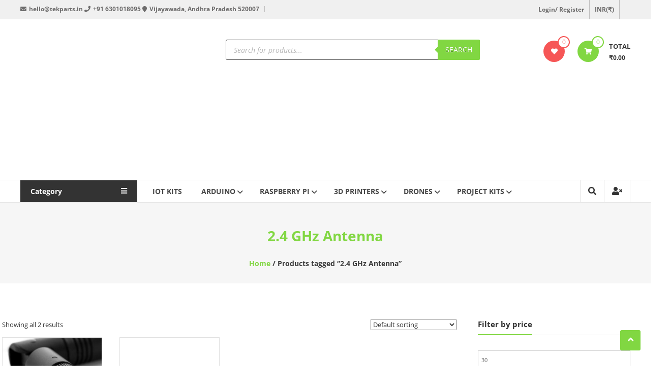

--- FILE ---
content_type: text/html; charset=UTF-8
request_url: https://www.tekparts.in/product-tag/2-4-ghz-antenna/
body_size: 25617
content:
<!DOCTYPE html><html lang="en-GB"><head><script data-no-optimize="1">var litespeed_docref=sessionStorage.getItem("litespeed_docref");litespeed_docref&&(Object.defineProperty(document,"referrer",{get:function(){return litespeed_docref}}),sessionStorage.removeItem("litespeed_docref"));</script>  <script type="litespeed/javascript" data-src="https://www.googletagmanager.com/gtag/js?id=G-QDPH15DCSF"></script> <script type="litespeed/javascript">window.dataLayer=window.dataLayer||[];function gtag(){dataLayer.push(arguments)}
gtag('js',new Date());gtag('config','G-QDPH15DCSF')</script> <meta charset="UTF-8"><meta http-equiv="X-UA-Compatible" content="IE=edge,chrome=1"><meta name="viewport" content="width=device-width, initial-scale=1"><link rel="profile" href="http://gmpg.org/xfn/11"><meta name='robots' content='index, follow, max-image-preview:large, max-snippet:-1, max-video-preview:-1' /><title>2.4 GHz Antenna Archives | TEKPARTS</title><link rel="canonical" href="https://www.tekparts.in/product-tag/2-4-ghz-antenna/" /><meta property="og:locale" content="en_GB" /><meta property="og:type" content="article" /><meta property="og:title" content="2.4 GHz Antenna Archives | TEKPARTS" /><meta property="og:url" content="https://www.tekparts.in/product-tag/2-4-ghz-antenna/" /><meta property="og:site_name" content="TEKPARTS" /><meta property="og:image" content="https://www.tekparts.in/wp-content/uploads/2019/11/248x60-tekparts-logo.png" /><meta property="og:image:width" content="248" /><meta property="og:image:height" content="60" /><meta property="og:image:type" content="image/png" /><meta name="twitter:card" content="summary_large_image" /><meta name="twitter:site" content="@RamsonTechLabs" /> <script type="application/ld+json" class="yoast-schema-graph">{"@context":"https://schema.org","@graph":[{"@type":"CollectionPage","@id":"https://www.tekparts.in/product-tag/2-4-ghz-antenna/","url":"https://www.tekparts.in/product-tag/2-4-ghz-antenna/","name":"2.4 GHz Antenna Archives | TEKPARTS","isPartOf":{"@id":"https://www.tekparts.in/#website"},"primaryImageOfPage":{"@id":"https://www.tekparts.in/product-tag/2-4-ghz-antenna/#primaryimage"},"image":{"@id":"https://www.tekparts.in/product-tag/2-4-ghz-antenna/#primaryimage"},"thumbnailUrl":"https://www.tekparts.in/wp-content/uploads/2019/10/2.4GHz-3.2dBi-RP-SMA-Omni-Antenna-for-WiFi-1.jpg","breadcrumb":{"@id":"https://www.tekparts.in/product-tag/2-4-ghz-antenna/#breadcrumb"},"inLanguage":"en-GB"},{"@type":"ImageObject","inLanguage":"en-GB","@id":"https://www.tekparts.in/product-tag/2-4-ghz-antenna/#primaryimage","url":"https://www.tekparts.in/wp-content/uploads/2019/10/2.4GHz-3.2dBi-RP-SMA-Omni-Antenna-for-WiFi-1.jpg","contentUrl":"https://www.tekparts.in/wp-content/uploads/2019/10/2.4GHz-3.2dBi-RP-SMA-Omni-Antenna-for-WiFi-1.jpg","width":600,"height":600,"caption":"2.4GHz 3.2dBi RP-SMA Omni Antenna for WiFi"},{"@type":"BreadcrumbList","@id":"https://www.tekparts.in/product-tag/2-4-ghz-antenna/#breadcrumb","itemListElement":[{"@type":"ListItem","position":1,"name":"Home","item":"https://www.tekparts.in/"},{"@type":"ListItem","position":2,"name":"Collection","item":"https://www.tekparts.in/collection/"},{"@type":"ListItem","position":3,"name":"2.4 GHz Antenna"}]},{"@type":"WebSite","@id":"https://www.tekparts.in/#website","url":"https://www.tekparts.in/","name":"TEKPARTS","description":"Destination for all Tech Parts","publisher":{"@id":"https://www.tekparts.in/#organization"},"potentialAction":[{"@type":"SearchAction","target":{"@type":"EntryPoint","urlTemplate":"https://www.tekparts.in/?s={search_term_string}"},"query-input":{"@type":"PropertyValueSpecification","valueRequired":true,"valueName":"search_term_string"}}],"inLanguage":"en-GB"},{"@type":"Organization","@id":"https://www.tekparts.in/#organization","name":"TEKPARTS","url":"https://www.tekparts.in/","logo":{"@type":"ImageObject","inLanguage":"en-GB","@id":"https://www.tekparts.in/#/schema/logo/image/","url":"https://www.tekparts.in/wp-content/uploads/2019/11/cropped-HD-logo-tekparts.png","contentUrl":"https://www.tekparts.in/wp-content/uploads/2019/11/cropped-HD-logo-tekparts.png","width":1077,"height":300,"caption":"TEKPARTS"},"image":{"@id":"https://www.tekparts.in/#/schema/logo/image/"},"sameAs":["https://www.facebook.com/ramsontechlabsindia","https://x.com/RamsonTechLabs","https://www.instagram.com/ramsontechlabs/","https://www.youtube.com/channel/UCnJa0DPjBPcIS-mEjhZ9Rww"]}]}</script> <link rel='dns-prefetch' href='//fonts.googleapis.com' /><link rel='dns-prefetch' href='//www.googletagmanager.com' /><link rel="alternate" type="application/rss+xml" title="TEKPARTS &raquo; Feed" href="https://www.tekparts.in/feed/" /><link rel="alternate" type="application/rss+xml" title="TEKPARTS &raquo; Comments Feed" href="https://www.tekparts.in/comments/feed/" /><link rel="alternate" type="application/rss+xml" title="TEKPARTS &raquo; 2.4 GHz Antenna Tag Feed" href="https://www.tekparts.in/product-tag/2-4-ghz-antenna/feed/" /><link data-optimized="2" rel="stylesheet" href="https://www.tekparts.in/wp-content/litespeed/css/eac6e9fbf713c0f7b316acaf8525d1aa.css?ver=e75db" /><script type="litespeed/javascript" data-src="https://www.tekparts.in/wp-includes/js/jquery/jquery.min.js?ver=3.7.1" id="jquery-core-js"></script> <link rel="https://api.w.org/" href="https://www.tekparts.in/wp-json/" /><link rel="alternate" title="JSON" type="application/json" href="https://www.tekparts.in/wp-json/wp/v2/product_tag/453" /><link rel="EditURI" type="application/rsd+xml" title="RSD" href="https://www.tekparts.in/xmlrpc.php?rsd" /><meta name="generator" content="WordPress 6.9" /><meta name="generator" content="Everest Forms 3.4.2.1" /><meta name="generator" content="WooCommerce 10.4.3" /><meta name="generator" content="Site Kit by Google 1.170.0" /><meta name="follow.[base64]" content="TAv3efX1azgLnTeEeh9x"/><link rel="preload" href="https://www.tekparts.in/wp-content/plugins/wordpress-popup/assets/hustle-ui/fonts/hustle-icons-font.woff2" as="font" type="font/woff2" crossorigin>
<noscript><style>.woocommerce-product-gallery{ opacity: 1 !important; }</style></noscript><meta name="generator" content="Elementor 3.34.3; features: e_font_icon_svg, additional_custom_breakpoints; settings: css_print_method-external, google_font-enabled, font_display-swap"><link rel="icon" href="https://www.tekparts.in/wp-content/uploads/2019/08/cropped-512_512-favicon-1-32x32.png" sizes="32x32" /><link rel="icon" href="https://www.tekparts.in/wp-content/uploads/2019/08/cropped-512_512-favicon-1-192x192.png" sizes="192x192" /><link rel="apple-touch-icon" href="https://www.tekparts.in/wp-content/uploads/2019/08/cropped-512_512-favicon-1-180x180.png" /><meta name="msapplication-TileImage" content="https://www.tekparts.in/wp-content/uploads/2019/08/cropped-512_512-favicon-1-270x270.png" /></head><body class="archive tax-product_tag term-2-4-ghz-antenna term-453 wp-custom-logo wp-embed-responsive wp-theme-estore wp-child-theme-estore-child theme-estore everest-forms-no-js sfsi_plus_actvite_theme_thin woocommerce woocommerce-page woocommerce-no-js ehf-template-estore ehf-stylesheet-estore-child yith-wcan-free yith-wcbm-theme-estore archive-grid elementor-default elementor-kit-3488"><div id="page" class="hfeed site">
<a class="skip-link screen-reader-text" href="#content">Skip to content</a><header id="masthead" class="site-header" role="banner"><div class="top-header-wrapper clearfix"><div class="tg-container"><div class="left-top-header"><div id="header-ticker" class="left-header-block">
<i class="fa fa-envelope"></i><span data-sheets-root="1">hello@tekparts.in</span>
<i class="fa fa-phone"></i>+91 6301018095
<i class="fa fa-map-marker"></i>Vijayawada, Andhra Pradesh 520007</div></div><div class="right-top-header"><div class="top-header-menu-wrapper"></div><div class="login-register-wrap right-header-block">
<a href="https://www.tekparts.in/my-account/"
title=""
class="user-icon">Login/ Register</div><div class="currency-wrap right-header-block">
<a href="#">INR(&#8377;)</a></div></div></div></div><div class="middle-header-wrapper clearfix"><div class="tg-container"><div class="logo-wrapper clearfix">
<a href="https://www.tekparts.in/" class="custom-logo-link" rel="home"><img width="248" height="60" data-src="https://www.tekparts.in/wp-content/uploads/2024/09/LOGO-1.png" class="custom-logo lazyload" alt="TEKPARTS" decoding="async" data-srcset="https://www.tekparts.in/wp-content/uploads/2024/09/LOGO-1.png 248w, https://www.tekparts.in/wp-content/uploads/2024/09/LOGO-1-64x15.png 64w" data-sizes="(max-width: 248px) 100vw, 248px" src="[data-uri]" style="--smush-placeholder-width: 248px; --smush-placeholder-aspect-ratio: 248/60;" /></a><div class="site-title-wrapper screen-reader-text"><h3 id="site-title">
<a href="https://www.tekparts.in/"
title="TEKPARTS"
rel="home">TEKPARTS</a></h3><p id="site-description">Destination for all Tech Parts</p></div></div><div class="wishlist-cart-wrapper clearfix"><div class="wishlist-wrapper">
<a class="quick-wishlist" href="https://www.tekparts.in/wishlist/" title="Wishlist">
<i class="fa fa-heart"></i>
<span class="wishlist-value">0</span>
</a></div><div class="cart-wrapper"><div class="estore-cart-views">
<a href="https://www.tekparts.in/cart/" class="wcmenucart-contents">
<i class="fa fa-shopping-cart"></i>
<span class="cart-value">0</span>
</a><div class="my-cart-wrap"><div class="my-cart">Total</div><div class="cart-total">&#8377;0.00</div></div></div><div class="widget woocommerce widget_shopping_cart"><h2 class="widgettitle">Basket</h2><div class="widget_shopping_cart_content"></div></div></div></div><aside id="header-sidebar" class="widget-area widget-large-advertise" role="complementary"><section id="dgwt_wcas_ajax_search-2" class="widget woocommerce dgwt-wcas-widget"><div  class="dgwt-wcas-search-wrapp dgwt-wcas-has-submit woocommerce dgwt-wcas-style-solaris js-dgwt-wcas-layout-classic dgwt-wcas-layout-classic js-dgwt-wcas-mobile-overlay-enabled"><form class="dgwt-wcas-search-form" role="search" action="https://www.tekparts.in/" method="get"><div class="dgwt-wcas-sf-wrapp">
<label class="screen-reader-text"
for="dgwt-wcas-search-input-1">
Products search			</label><input
id="dgwt-wcas-search-input-1"
type="search"
class="dgwt-wcas-search-input"
name="s"
value=""
placeholder="Search for products..."
autocomplete="off"
/><div class="dgwt-wcas-preloader"></div><div class="dgwt-wcas-voice-search"></div><button type="submit"
aria-label="Search"
class="dgwt-wcas-search-submit">Search</button>
<input type="hidden" name="post_type" value="product"/>
<input type="hidden" name="dgwt_wcas" value="1"/></div></form></div></section></aside></div></div><div class="bottom-header-wrapper clearfix"><div class="tg-container"><div class="category-menu"><div class="category-toggle">
Category<i class="fa fa-navicon"> </i></div><nav id="category-navigation" class="category-menu-wrapper hide" role="navigation"><div class="menu-category-container"><ul id="category-menu" class="menu"><li id="menu-item-827" class="menu-item menu-item-type-taxonomy menu-item-object-product_cat menu-item-827"><a href="https://www.tekparts.in/product-category/books/">BOOKS</a></li><li id="menu-item-825" class="menu-item menu-item-type-taxonomy menu-item-object-product_cat menu-item-has-children menu-item-825"><a href="https://www.tekparts.in/product-category/sensors/">SENSORS</a><ul class="sub-menu"><li id="menu-item-855" class="menu-item menu-item-type-taxonomy menu-item-object-product_cat menu-item-855"><a href="https://www.tekparts.in/product-category/sensors/current-voltage-sensors/">CURRENT &#038;VOLTAGE SENSORS</a></li><li id="menu-item-856" class="menu-item menu-item-type-taxonomy menu-item-object-product_cat menu-item-856"><a href="https://www.tekparts.in/product-category/sensors/gyro-sensors/">GYRO SENSORS</a></li><li id="menu-item-857" class="menu-item menu-item-type-taxonomy menu-item-object-product_cat menu-item-857"><a href="https://www.tekparts.in/product-category/sensors/accelerometer-sensors/">ACCELEROMETER SENSORS</a></li><li id="menu-item-858" class="menu-item menu-item-type-taxonomy menu-item-object-product_cat menu-item-858"><a href="https://www.tekparts.in/product-category/sensors/fingerprint-sensors/">FINGERPRINT SENSORS</a></li><li id="menu-item-859" class="menu-item menu-item-type-taxonomy menu-item-object-product_cat menu-item-859"><a href="https://www.tekparts.in/product-category/sensors/gas-smoke-sensors/">GAS &#038; SMOKE SENSORS</a></li><li id="menu-item-860" class="menu-item menu-item-type-taxonomy menu-item-object-product_cat menu-item-860"><a href="https://www.tekparts.in/product-category/sensors/ir-sensors/">IR SENSORS</a></li><li id="menu-item-861" class="menu-item menu-item-type-taxonomy menu-item-object-product_cat menu-item-861"><a href="https://www.tekparts.in/product-category/sensors/pir-sensors/">PIR SENSORS</a></li><li id="menu-item-862" class="menu-item menu-item-type-taxonomy menu-item-object-product_cat menu-item-862"><a href="https://www.tekparts.in/product-category/sensors/temperature-sensors/">TEMPERATURE SENSORS</a></li><li id="menu-item-863" class="menu-item menu-item-type-taxonomy menu-item-object-product_cat menu-item-863"><a href="https://www.tekparts.in/product-category/sensors/alcohol-sensors/">ALCOHOL SENSORS</a></li><li id="menu-item-864" class="menu-item menu-item-type-taxonomy menu-item-object-product_cat menu-item-864"><a href="https://www.tekparts.in/product-category/sensors/humidity-sensors/">HUMIDITY SENSORS</a></li><li id="menu-item-865" class="menu-item menu-item-type-taxonomy menu-item-object-product_cat menu-item-865"><a href="https://www.tekparts.in/product-category/sensors/rain-sensors/">RAIN SENSORS</a></li><li id="menu-item-866" class="menu-item menu-item-type-taxonomy menu-item-object-product_cat menu-item-866"><a href="https://www.tekparts.in/product-category/sensors/moisture-sensors/">MOISTURE SENSORS</a></li><li id="menu-item-867" class="menu-item menu-item-type-taxonomy menu-item-object-product_cat menu-item-867"><a href="https://www.tekparts.in/product-category/sensors/ultrasonic-sensors/">ULTRASONIC SENSORS</a></li><li id="menu-item-868" class="menu-item menu-item-type-taxonomy menu-item-object-product_cat menu-item-868"><a href="https://www.tekparts.in/product-category/sensors/light-sensors/">LIGHT SENSORS</a></li><li id="menu-item-869" class="menu-item menu-item-type-taxonomy menu-item-object-product_cat menu-item-869"><a href="https://www.tekparts.in/product-category/sensors/vibration-sensors/">VIBRATION SENSORS</a></li><li id="menu-item-870" class="menu-item menu-item-type-taxonomy menu-item-object-product_cat menu-item-870"><a href="https://www.tekparts.in/product-category/sensors/flex-sensors/">FLEX SENSORS</a></li><li id="menu-item-871" class="menu-item menu-item-type-taxonomy menu-item-object-product_cat menu-item-871"><a href="https://www.tekparts.in/product-category/sensors/heart-beat-sensors/">HEART BEAT SENSORS</a></li></ul></li><li id="menu-item-824" class="menu-item menu-item-type-taxonomy menu-item-object-product_cat menu-item-has-children menu-item-824"><a href="https://www.tekparts.in/product-category/motors/">MOTORS</a><ul class="sub-menu"><li id="menu-item-873" class="menu-item menu-item-type-taxonomy menu-item-object-product_cat menu-item-873"><a href="https://www.tekparts.in/product-category/motors/stepper-motors/">STEPPER MOTORS</a></li><li id="menu-item-872" class="menu-item menu-item-type-taxonomy menu-item-object-product_cat menu-item-872"><a href="https://www.tekparts.in/product-category/motors/servo-motors/">SERVO MOTORS</a></li><li id="menu-item-875" class="menu-item menu-item-type-taxonomy menu-item-object-product_cat menu-item-875"><a href="https://www.tekparts.in/product-category/motors/dc-motors/">DC MOTORS</a></li><li id="menu-item-874" class="menu-item menu-item-type-taxonomy menu-item-object-product_cat menu-item-874"><a href="https://www.tekparts.in/product-category/motors/brushless-motors/">BRUSHLESS MOTORS</a></li><li id="menu-item-877" class="menu-item menu-item-type-taxonomy menu-item-object-product_cat menu-item-877"><a href="https://www.tekparts.in/product-category/motors/geared-motors/">GEARED MOTORS</a></li><li id="menu-item-876" class="menu-item menu-item-type-taxonomy menu-item-object-product_cat menu-item-876"><a href="https://www.tekparts.in/product-category/motors/high-torque-motors/">HIGH TORQUE MOTORS</a></li><li id="menu-item-878" class="menu-item menu-item-type-taxonomy menu-item-object-product_cat menu-item-878"><a href="https://www.tekparts.in/product-category/motors/bo-motors/">BO MOTORS</a></li></ul></li><li id="menu-item-828" class="menu-item menu-item-type-taxonomy menu-item-object-product_cat menu-item-has-children menu-item-828"><a href="https://www.tekparts.in/product-category/wireless/">WIRELESS</a><ul class="sub-menu"><li id="menu-item-879" class="menu-item menu-item-type-taxonomy menu-item-object-product_cat menu-item-879"><a href="https://www.tekparts.in/product-category/wireless/gsm-modules/">GSM MODULES</a></li><li id="menu-item-880" class="menu-item menu-item-type-taxonomy menu-item-object-product_cat menu-item-880"><a href="https://www.tekparts.in/product-category/wireless/gprs-modules/">GPRS MODULES</a></li><li id="menu-item-881" class="menu-item menu-item-type-taxonomy menu-item-object-product_cat menu-item-881"><a href="https://www.tekparts.in/product-category/wireless/rfid-modules/">RFID MODULES</a></li><li id="menu-item-935" class="menu-item menu-item-type-taxonomy menu-item-object-product_cat menu-item-935"><a href="https://www.tekparts.in/product-category/wireless/bluetooth/">BLUETOOTH</a></li><li id="menu-item-882" class="menu-item menu-item-type-taxonomy menu-item-object-product_cat menu-item-882"><a href="https://www.tekparts.in/product-category/wireless/wifi/">WIFI</a></li><li id="menu-item-936" class="menu-item menu-item-type-taxonomy menu-item-object-product_cat menu-item-936"><a href="https://www.tekparts.in/product-category/wireless/rf-wireless/">RF WIRELESS</a></li><li id="menu-item-937" class="menu-item menu-item-type-taxonomy menu-item-object-product_cat menu-item-937"><a href="https://www.tekparts.in/product-category/wireless/zigbee/">ZIGBEE</a></li></ul></li><li id="menu-item-829" class="menu-item menu-item-type-taxonomy menu-item-object-product_cat menu-item-has-children menu-item-829"><a href="https://www.tekparts.in/product-category/robotic-accessories/">ROBOTIC ACCESSORIES</a><ul class="sub-menu"><li id="menu-item-939" class="menu-item menu-item-type-taxonomy menu-item-object-product_cat menu-item-939"><a href="https://www.tekparts.in/product-category/robotic-accessories/plateforms-chassis/">PLATEFORMS (CHASSIS)</a></li><li id="menu-item-940" class="menu-item menu-item-type-taxonomy menu-item-object-product_cat menu-item-940"><a href="https://www.tekparts.in/product-category/robotic-accessories/clamps/">CLAMPS</a></li><li id="menu-item-941" class="menu-item menu-item-type-taxonomy menu-item-object-product_cat menu-item-941"><a href="https://www.tekparts.in/product-category/robotic-accessories/gears/">GEARS</a></li><li id="menu-item-942" class="menu-item menu-item-type-taxonomy menu-item-object-product_cat menu-item-942"><a href="https://www.tekparts.in/product-category/robotic-accessories/tyres-and-wheels/">TYRES AND WHEELS</a></li><li id="menu-item-943" class="menu-item menu-item-type-taxonomy menu-item-object-product_cat menu-item-943"><a href="https://www.tekparts.in/product-category/robotic-accessories/track-belts/">TRACK BELTS</a></li><li id="menu-item-944" class="menu-item menu-item-type-taxonomy menu-item-object-product_cat menu-item-944"><a href="https://www.tekparts.in/product-category/robotic-accessories/studs-spacers/">STUDS &#038; SPACERS</a></li><li id="menu-item-945" class="menu-item menu-item-type-taxonomy menu-item-object-product_cat menu-item-945"><a href="https://www.tekparts.in/product-category/robotic-accessories/gripppers/">GRIPPPERS</a></li><li id="menu-item-946" class="menu-item menu-item-type-taxonomy menu-item-object-product_cat menu-item-946"><a href="https://www.tekparts.in/product-category/robotic-accessories/propellers/">PROPELLERS</a></li><li id="menu-item-947" class="menu-item menu-item-type-taxonomy menu-item-object-product_cat menu-item-947"><a href="https://www.tekparts.in/product-category/robotic-accessories/remote-boxs/">REMOTE BOXS</a></li><li id="menu-item-948" class="menu-item menu-item-type-taxonomy menu-item-object-product_cat menu-item-948"><a href="https://www.tekparts.in/product-category/robotic-accessories/remote-controls/">REMOTE CONTROLS</a></li><li id="menu-item-949" class="menu-item menu-item-type-taxonomy menu-item-object-product_cat menu-item-949"><a href="https://www.tekparts.in/product-category/robotic-accessories/robotic-switches/">ROBOTIC SWITCHES</a></li></ul></li><li id="menu-item-830" class="menu-item menu-item-type-taxonomy menu-item-object-product_cat menu-item-has-children menu-item-830"><a href="https://www.tekparts.in/product-category/electronic-components/">ELECTRONIC COMPONENTS</a><ul class="sub-menu"><li id="menu-item-951" class="menu-item menu-item-type-taxonomy menu-item-object-product_cat menu-item-951"><a href="https://www.tekparts.in/product-category/electronic-components/connectors-cables/">CONNECTORS &#038; CABLES</a></li><li id="menu-item-952" class="menu-item menu-item-type-taxonomy menu-item-object-product_cat menu-item-952"><a href="https://www.tekparts.in/product-category/electronic-components/capacitors/">CAPACITORS</a></li><li id="menu-item-953" class="menu-item menu-item-type-taxonomy menu-item-object-product_cat menu-item-953"><a href="https://www.tekparts.in/product-category/electronic-components/crystal-oscillators/">CRYSTAL OSCILLATORS</a></li><li id="menu-item-954" class="menu-item menu-item-type-taxonomy menu-item-object-product_cat menu-item-954"><a href="https://www.tekparts.in/product-category/electronic-components/mosfet-igbt-73/">MOSFET &#038; IGBT 73</a></li><li id="menu-item-955" class="menu-item menu-item-type-taxonomy menu-item-object-product_cat menu-item-955"><a href="https://www.tekparts.in/product-category/electronic-components/diodes-transistors/">DIODES &#038; TRANSISTORS</a></li><li id="menu-item-956" class="menu-item menu-item-type-taxonomy menu-item-object-product_cat menu-item-956"><a href="https://www.tekparts.in/product-category/electronic-components/fuses/">FUSES</a></li><li id="menu-item-957" class="menu-item menu-item-type-taxonomy menu-item-object-product_cat menu-item-957"><a href="https://www.tekparts.in/product-category/electronic-components/inductors/">INDUCTORS</a></li><li id="menu-item-958" class="menu-item menu-item-type-taxonomy menu-item-object-product_cat menu-item-958"><a href="https://www.tekparts.in/product-category/electronic-components/ic-base-sockets/">IC BASE &#038;SOCKETS</a></li><li id="menu-item-959" class="menu-item menu-item-type-taxonomy menu-item-object-product_cat menu-item-959"><a href="https://www.tekparts.in/product-category/electronic-components/microphones-and-speakers-78/">MICROPHONES AND SPEAKERS 78</a></li><li id="menu-item-960" class="menu-item menu-item-type-taxonomy menu-item-object-product_cat menu-item-960"><a href="https://www.tekparts.in/product-category/electronic-components/relay/">RELAY</a></li><li id="menu-item-961" class="menu-item menu-item-type-taxonomy menu-item-object-product_cat menu-item-961"><a href="https://www.tekparts.in/product-category/electronic-components/resistances-resistors/">RESISTANCES /RESISTORS</a></li><li id="menu-item-962" class="menu-item menu-item-type-taxonomy menu-item-object-product_cat menu-item-962"><a href="https://www.tekparts.in/product-category/electronic-components/switches-keypads/">SWITCHES &#038; KEYPADS</a></li><li id="menu-item-963" class="menu-item menu-item-type-taxonomy menu-item-object-product_cat menu-item-963"><a href="https://www.tekparts.in/product-category/electronic-components/transformers/">TRANSFORMERS</a></li><li id="menu-item-964" class="menu-item menu-item-type-taxonomy menu-item-object-product_cat menu-item-964"><a href="https://www.tekparts.in/product-category/electronic-components/voltage-regulators/">VOLTAGE REGULATORS</a></li><li id="menu-item-965" class="menu-item menu-item-type-taxonomy menu-item-object-product_cat menu-item-965"><a href="https://www.tekparts.in/product-category/electronic-components/opto-couplers-optoisolators/">OPTO COUPLERS &#038; OPTOISOLATORS</a></li></ul></li><li id="menu-item-831" class="menu-item menu-item-type-taxonomy menu-item-object-product_cat menu-item-has-children menu-item-831"><a href="https://www.tekparts.in/product-category/integrated-circuitsics/">INTEGRATED CIRCUITS(IC&#8217;S)</a><ul class="sub-menu"><li id="menu-item-967" class="menu-item menu-item-type-taxonomy menu-item-object-product_cat menu-item-967"><a href="https://www.tekparts.in/product-category/integrated-circuitsics/microcontrollers/">MICROCONTROLLERS</a></li><li id="menu-item-968" class="menu-item menu-item-type-taxonomy menu-item-object-product_cat menu-item-968"><a href="https://www.tekparts.in/product-category/integrated-circuitsics/4000-series-ics/">4000 SERIES IC&#8217;S</a></li><li id="menu-item-969" class="menu-item menu-item-type-taxonomy menu-item-object-product_cat menu-item-969"><a href="https://www.tekparts.in/product-category/integrated-circuitsics/7400-series-ics/">7400 SERIES IC&#8217;S</a></li><li id="menu-item-970" class="menu-item menu-item-type-taxonomy menu-item-object-product_cat menu-item-970"><a href="https://www.tekparts.in/product-category/integrated-circuitsics/adc-dac/">ADC &#038; DAC</a></li><li id="menu-item-971" class="menu-item menu-item-type-taxonomy menu-item-object-product_cat menu-item-971"><a href="https://www.tekparts.in/product-category/integrated-circuitsics/audio-ics/">AUDIO IC&#8217;S</a></li><li id="menu-item-972" class="menu-item menu-item-type-taxonomy menu-item-object-product_cat menu-item-972"><a href="https://www.tekparts.in/product-category/integrated-circuitsics/communication-ics/">COMMUNICATION IC&#8217;S</a></li><li id="menu-item-973" class="menu-item menu-item-type-taxonomy menu-item-object-product_cat menu-item-973"><a href="https://www.tekparts.in/product-category/integrated-circuitsics/memory-ics/">MEMORY IC&#8217;S</a></li><li id="menu-item-974" class="menu-item menu-item-type-taxonomy menu-item-object-product_cat menu-item-974"><a href="https://www.tekparts.in/product-category/integrated-circuitsics/motor-driver-ics/">MOTOR DRIVER IC&#8217;S</a></li><li id="menu-item-975" class="menu-item menu-item-type-taxonomy menu-item-object-product_cat menu-item-975"><a href="https://www.tekparts.in/product-category/integrated-circuitsics/misc-digital-ics/">MISC DIGITAL IC&#8217;S</a></li><li id="menu-item-976" class="menu-item menu-item-type-taxonomy menu-item-object-product_cat menu-item-976"><a href="https://www.tekparts.in/product-category/integrated-circuitsics/misc-analog-ics/">MISC ANALOG IC&#8217;s</a></li><li id="menu-item-977" class="menu-item menu-item-type-taxonomy menu-item-object-product_cat menu-item-977"><a href="https://www.tekparts.in/product-category/integrated-circuitsics/opamps/">OPAMPS</a></li></ul></li><li id="menu-item-832" class="menu-item menu-item-type-taxonomy menu-item-object-product_cat menu-item-has-children menu-item-832"><a href="https://www.tekparts.in/product-category/controller-boards/">CONTROLLER BOARDS</a><ul class="sub-menu"><li id="menu-item-979" class="menu-item menu-item-type-taxonomy menu-item-object-product_cat menu-item-979"><a href="https://www.tekparts.in/product-category/controller-boards/avr-microcontroller-boards/">AVR MICROCONTROLLER BOARDS</a></li><li id="menu-item-980" class="menu-item menu-item-type-taxonomy menu-item-object-product_cat menu-item-980"><a href="https://www.tekparts.in/product-category/controller-boards/8051-microcontroller-boards/">8051 MICROCONTROLLER BOARDS</a></li><li id="menu-item-981" class="menu-item menu-item-type-taxonomy menu-item-object-product_cat menu-item-981"><a href="https://www.tekparts.in/product-category/controller-boards/arm-boards/">ARM BOARDS</a></li><li id="menu-item-982" class="menu-item menu-item-type-taxonomy menu-item-object-product_cat menu-item-982"><a href="https://www.tekparts.in/product-category/controller-boards/pic-development-boards/">PIC DEVELOPMENT BOARDS</a></li><li id="menu-item-983" class="menu-item menu-item-type-taxonomy menu-item-object-product_cat menu-item-983"><a href="https://www.tekparts.in/product-category/controller-boards/others/">OTHERS</a></li></ul></li><li id="menu-item-833" class="menu-item menu-item-type-taxonomy menu-item-object-product_cat menu-item-has-children menu-item-833"><a href="https://www.tekparts.in/product-category/lcdled-displays/">LCD,LED &#038; DISPLAYS</a><ul class="sub-menu"><li id="menu-item-984" class="menu-item menu-item-type-taxonomy menu-item-object-product_cat menu-item-984"><a href="https://www.tekparts.in/product-category/lcdled-displays/lcds/">LCD&#8217;S</a></li><li id="menu-item-985" class="menu-item menu-item-type-taxonomy menu-item-object-product_cat menu-item-985"><a href="https://www.tekparts.in/product-category/lcdled-displays/leds/">LED&#8217;S</a></li><li id="menu-item-986" class="menu-item menu-item-type-taxonomy menu-item-object-product_cat menu-item-986"><a href="https://www.tekparts.in/product-category/lcdled-displays/seven-segment-displays/">SEVEN SEGMENT DISPLAYS</a></li><li id="menu-item-987" class="menu-item menu-item-type-taxonomy menu-item-object-product_cat menu-item-987"><a href="https://www.tekparts.in/product-category/lcdled-displays/led-matrix/">LED MATRIX</a></li></ul></li><li id="menu-item-834" class="menu-item menu-item-type-taxonomy menu-item-object-product_cat menu-item-has-children menu-item-834"><a href="https://www.tekparts.in/product-category/modules/">MODULES</a><ul class="sub-menu"><li id="menu-item-988" class="menu-item menu-item-type-taxonomy menu-item-object-product_cat menu-item-988"><a href="https://www.tekparts.in/product-category/modules/motor-driver-modules/">MOTOR DRIVER MODULES</a></li><li id="menu-item-989" class="menu-item menu-item-type-taxonomy menu-item-object-product_cat menu-item-989"><a href="https://www.tekparts.in/product-category/modules/wireless-modules/">WIRELESS MODULES</a></li><li id="menu-item-990" class="menu-item menu-item-type-taxonomy menu-item-object-product_cat menu-item-990"><a href="https://www.tekparts.in/product-category/modules/sensor-modules/">SENSOR MODULES</a></li><li id="menu-item-991" class="menu-item menu-item-type-taxonomy menu-item-object-product_cat menu-item-991"><a href="https://www.tekparts.in/product-category/modules/relay-modules/">RELAY MODULES</a></li><li id="menu-item-992" class="menu-item menu-item-type-taxonomy menu-item-object-product_cat menu-item-992"><a href="https://www.tekparts.in/product-category/modules/audio-sound-voice-modules/">AUDIO ,SOUND&#038;VOICE MODULES</a></li><li id="menu-item-993" class="menu-item menu-item-type-taxonomy menu-item-object-product_cat menu-item-993"><a href="https://www.tekparts.in/product-category/modules/adc-dac-modules/">ADC &#038; DAC MODULES</a></li><li id="menu-item-994" class="menu-item menu-item-type-taxonomy menu-item-object-product_cat menu-item-994"><a href="https://www.tekparts.in/product-category/modules/communication-modules/">COMMUNICATION MODULES</a></li></ul></li><li id="menu-item-835" class="menu-item menu-item-type-taxonomy menu-item-object-product_cat menu-item-has-children menu-item-835"><a href="https://www.tekparts.in/product-category/batteries-power-adapters/">BATTERIES &#038; POWER ADAPTERS</a><ul class="sub-menu"><li id="menu-item-995" class="menu-item menu-item-type-taxonomy menu-item-object-product_cat menu-item-995"><a href="https://www.tekparts.in/product-category/batteries-power-adapters/9-volt-batteries/">9 VOLT BATTERIES</a></li><li id="menu-item-997" class="menu-item menu-item-type-taxonomy menu-item-object-product_cat menu-item-997"><a href="https://www.tekparts.in/product-category/batteries-power-adapters/battery-holders-and-connectors/">BATTERY HOLDERS AND CONNECTORS</a></li><li id="menu-item-996" class="menu-item menu-item-type-taxonomy menu-item-object-product_cat menu-item-996"><a href="https://www.tekparts.in/product-category/batteries-power-adapters/battery-chargers-adapters-eliminators/">BATTERY CHARGERS/ADAPTERS/ELIMINATORS</a></li><li id="menu-item-998" class="menu-item menu-item-type-taxonomy menu-item-object-product_cat menu-item-998"><a href="https://www.tekparts.in/product-category/batteries-power-adapters/lipo-batterys/">LIPO BATTERYS</a></li><li id="menu-item-999" class="menu-item menu-item-type-taxonomy menu-item-object-product_cat menu-item-999"><a href="https://www.tekparts.in/product-category/batteries-power-adapters/pencil-cells/">PENCIL CELLS</a></li><li id="menu-item-1000" class="menu-item menu-item-type-taxonomy menu-item-object-product_cat menu-item-1000"><a href="https://www.tekparts.in/product-category/batteries-power-adapters/rechargeable-lead-acid-batteries/">RECHARGEABLE LEAD ACID BATTERIES</a></li><li id="menu-item-1001" class="menu-item menu-item-type-taxonomy menu-item-object-product_cat menu-item-1001"><a href="https://www.tekparts.in/product-category/batteries-power-adapters/rechargeable-lithium-ion-batteries/">RECHARGEABLE LITHIUM ION BATTERIES</a></li><li id="menu-item-1002" class="menu-item menu-item-type-taxonomy menu-item-object-product_cat menu-item-1002"><a href="https://www.tekparts.in/product-category/batteries-power-adapters/solar-cells-solar-panels/">SOLAR CELLS/SOLAR PANELS</a></li></ul></li><li id="menu-item-836" class="menu-item menu-item-type-taxonomy menu-item-object-product_cat menu-item-has-children menu-item-836"><a href="https://www.tekparts.in/product-category/tools-accessories/">TOOLS &#038; ACCESSORIES</a><ul class="sub-menu"><li id="menu-item-1003" class="menu-item menu-item-type-taxonomy menu-item-object-product_cat menu-item-1003"><a href="https://www.tekparts.in/product-category/tools-accessories/bread-boards/">BREAD BOARDS</a></li><li id="menu-item-1004" class="menu-item menu-item-type-taxonomy menu-item-object-product_cat menu-item-1004"><a href="https://www.tekparts.in/product-category/tools-accessories/copper-clad-pcb/">COPPER CLAD PCB</a></li><li id="menu-item-1005" class="menu-item menu-item-type-taxonomy menu-item-object-product_cat menu-item-1005"><a href="https://www.tekparts.in/product-category/tools-accessories/general-purpose-zero-pcb/">GENERAL PURPOSE ZERO PCB</a></li><li id="menu-item-1006" class="menu-item menu-item-type-taxonomy menu-item-object-product_cat menu-item-1006"><a href="https://www.tekparts.in/product-category/tools-accessories/glue-gun/">GLUE GUN</a></li><li id="menu-item-1007" class="menu-item menu-item-type-taxonomy menu-item-object-product_cat menu-item-1007"><a href="https://www.tekparts.in/product-category/tools-accessories/meters-and-testers/">METERS AND TESTERS</a></li><li id="menu-item-1008" class="menu-item menu-item-type-taxonomy menu-item-object-product_cat menu-item-1008"><a href="https://www.tekparts.in/product-category/tools-accessories/nut-bolts-screws-and-washers/">NUT BOLTS, SCREWS AND WASHERS</a></li><li id="menu-item-1009" class="menu-item menu-item-type-taxonomy menu-item-object-product_cat menu-item-1009"><a href="https://www.tekparts.in/product-category/tools-accessories/pcb-drill-machines/">PCB DRILL MACHINES</a></li><li id="menu-item-1010" class="menu-item menu-item-type-taxonomy menu-item-object-product_cat menu-item-1010"><a href="https://www.tekparts.in/product-category/tools-accessories/screw-drivers-pliers-and-nippers/">SCREW DRIVERS, PLIERS AND NIPPERS</a></li><li id="menu-item-1011" class="menu-item menu-item-type-taxonomy menu-item-object-product_cat menu-item-1011"><a href="https://www.tekparts.in/product-category/tools-accessories/soldering-accessories/">SOLDERING ACCESSORIES</a></li><li id="menu-item-1012" class="menu-item menu-item-type-taxonomy menu-item-object-product_cat menu-item-1012"><a href="https://www.tekparts.in/product-category/tools-accessories/all-in-one-tool-kits/">ALL IN ONE TOOL KITS</a></li></ul></li><li id="menu-item-826" class="menu-item menu-item-type-taxonomy menu-item-object-product_cat menu-item-826"><a href="https://www.tekparts.in/product-category/miscellaneous/">MISCELLANEOUS</a></li></ul></div></nav></div><div class="search-user-wrapper clearfix"><div class="search-wrapper search-user-block"><div class="search-icon">
<i class="fa fa-search"> </i></div><div class="header-search-box"><form role="search" method="get" class="estore-wc-product-search" action="https://www.tekparts.in/">
<label class="screen-reader-text" for="woocommerce-product-search-field-0">Search for:</label>
<input type="search" id="woocommerce-product-search-field-0" class="search-field" placeholder="Search products…" value="" name="s">
<button type="submit" value="Search" class="searchsubmit"><i class="fa fa-search"></i></button>
<input type="hidden" name="post_type" value="product"></form></div></div><div class="user-wrapper search-user-block">
<a href="https://www.tekparts.in/my-account/"
title="" class="user-icon"><i
class="fa fa-user-times"></i></a></div></div><nav id="site-navigation" class="main-navigation" role="navigation"><div class="toggle-wrap"><span class="toggle"><i class="fa fa-reorder"> </i></span></div><div class="menu-main-menu-container"><ul id="primary-menu" class="menu"><li id="menu-item-2965" class="menu-item menu-item-type-taxonomy menu-item-object-product_cat menu-item-2965"><a href="https://www.tekparts.in/product-category/iot-kits/">IOT KITS</a></li><li id="menu-item-819" class="menu-item menu-item-type-taxonomy menu-item-object-product_cat menu-item-has-children menu-item-819"><a href="https://www.tekparts.in/product-category/arduino/">ARDUINO</a><ul class="sub-menu"><li id="menu-item-838" class="menu-item menu-item-type-taxonomy menu-item-object-product_cat menu-item-838"><a href="https://www.tekparts.in/product-category/arduino/arduino-boards/">ARDUINO BOARDS</a></li><li id="menu-item-839" class="menu-item menu-item-type-taxonomy menu-item-object-product_cat menu-item-839"><a href="https://www.tekparts.in/product-category/arduino/arduino-shields/">ARDUINO SHIELDS</a></li><li id="menu-item-840" class="menu-item menu-item-type-taxonomy menu-item-object-product_cat menu-item-840"><a href="https://www.tekparts.in/product-category/arduino/arduino-accessories/">ARDUINO ACCESSORIES</a></li></ul></li><li id="menu-item-820" class="menu-item menu-item-type-taxonomy menu-item-object-product_cat menu-item-has-children menu-item-820"><a href="https://www.tekparts.in/product-category/best-raspberry-pi/">RASPBERRY PI</a><ul class="sub-menu"><li id="menu-item-841" class="menu-item menu-item-type-taxonomy menu-item-object-product_cat menu-item-841"><a href="https://www.tekparts.in/product-category/best-raspberry-pi/best-raspberry-pi-boards/">RASPBERRY PI BOARDS</a></li><li id="menu-item-842" class="menu-item menu-item-type-taxonomy menu-item-object-product_cat menu-item-842"><a href="https://www.tekparts.in/product-category/best-raspberry-pi/best-raspberry-pi-accessories/">RASPBERRY PI ACCESSORIES</a></li></ul></li><li id="menu-item-822" class="menu-item menu-item-type-taxonomy menu-item-object-product_cat menu-item-has-children menu-item-822"><a href="https://www.tekparts.in/product-category/3d-printers/">3D PRINTERS</a><ul class="sub-menu"><li id="menu-item-843" class="menu-item menu-item-type-taxonomy menu-item-object-product_cat menu-item-843"><a href="https://www.tekparts.in/product-category/3d-printers/3d-printer/">3D PRINTER</a></li><li id="menu-item-844" class="menu-item menu-item-type-taxonomy menu-item-object-product_cat menu-item-844"><a href="https://www.tekparts.in/product-category/3d-printers/printer-accessories/">PRINTER ACCESSORIES</a></li></ul></li><li id="menu-item-821" class="menu-item menu-item-type-taxonomy menu-item-object-product_cat menu-item-has-children menu-item-821"><a href="https://www.tekparts.in/product-category/drones/">DRONES</a><ul class="sub-menu"><li id="menu-item-845" class="menu-item menu-item-type-taxonomy menu-item-object-product_cat menu-item-845"><a href="https://www.tekparts.in/product-category/drones/quadcopter-kits/">QUADCOPTER KITS</a></li><li id="menu-item-846" class="menu-item menu-item-type-taxonomy menu-item-object-product_cat menu-item-846"><a href="https://www.tekparts.in/product-category/drones/quadcopter-accessories/">QUADCOPTER ACCESSORIES</a></li></ul></li><li id="menu-item-823" class="menu-item menu-item-type-taxonomy menu-item-object-product_cat menu-item-has-children menu-item-823"><a href="https://www.tekparts.in/product-category/project-kits/">PROJECT KITS</a><ul class="sub-menu"><li id="menu-item-847" class="menu-item menu-item-type-taxonomy menu-item-object-product_cat menu-item-847"><a href="https://www.tekparts.in/product-category/project-kits/diy-kits-for-school/">DIY KITS FOR SCHOOL</a></li><li id="menu-item-848" class="menu-item menu-item-type-taxonomy menu-item-object-product_cat menu-item-848"><a href="https://www.tekparts.in/product-category/project-kits/diy-kits-for-college/">DIY KITS FOR COLLEGE</a></li><li id="menu-item-849" class="menu-item menu-item-type-taxonomy menu-item-object-product_cat menu-item-849"><a href="https://www.tekparts.in/product-category/project-kits/robotic-kits-for-all/">ROBOTIC KITS FOR ALL</a></li><li id="menu-item-850" class="menu-item menu-item-type-taxonomy menu-item-object-product_cat menu-item-850"><a href="https://www.tekparts.in/product-category/project-kits/best-diploma-projects/">DIPLOMA PROJECTS</a></li><li id="menu-item-851" class="menu-item menu-item-type-taxonomy menu-item-object-product_cat menu-item-has-children menu-item-851"><a href="https://www.tekparts.in/product-category/project-kits/engineering-projects/">ENGINEERING PROJECTS</a><ul class="sub-menu"><li id="menu-item-852" class="menu-item menu-item-type-taxonomy menu-item-object-product_cat menu-item-852"><a href="https://www.tekparts.in/product-category/project-kits/engineering-projects/mini-projects/">MINI PROJECTS</a></li><li id="menu-item-853" class="menu-item menu-item-type-taxonomy menu-item-object-product_cat menu-item-853"><a href="https://www.tekparts.in/product-category/project-kits/engineering-projects/major-projects/">MAJOR PROJECTS</a></li></ul></li></ul></li></ul></div></nav></div></div></header><div id="content" class="site-content"><div class="page-header clearfix"><div class="tg-container"><h1 class="entry-title">2.4 GHz Antenna</h1><h3 class="entry-sub-title"><nav class="woocommerce-breadcrumb" aria-label="Breadcrumb"><a href="https://www.tekparts.in">Home</a>&nbsp;&#47;&nbsp;Products tagged &ldquo;2.4 GHz Antenna&rdquo;</nav></h3></div></div><main id="main" class="clearfix right_sidebar"><div class="tg-container"><div id="primary"><div class="woocommerce-notices-wrapper"></div><p class="woocommerce-result-count" role="alert" aria-relevant="all" >
Showing all 2 results</p><form class="woocommerce-ordering" method="get">
<select
name="orderby"
class="orderby"
aria-label="Shop order"
><option value="menu_order"  selected='selected'>Default sorting</option><option value="popularity" >Sort by popularity</option><option value="rating" >Sort by average rating</option><option value="date" >Sort by latest</option><option value="price" >Sort by price: low to high</option><option value="price-desc" >Sort by price: high to low</option>
</select>
<input type="hidden" name="paged" value="1" /></form><ul class="products columns-4"><li class="product type-product post-2512 status-publish first instock product_cat-miscellaneous product_tag-2-4-ghz-antenna product_tag-wife-router-antenna product_tag-zegbee-antena product_tag-zigbee-antenna has-post-thumbnail taxable shipping-taxable purchasable product-type-simple">
<a href="https://www.tekparts.in/product/2-4ghz-3-2dbi-rp-sma-omni-antenna-for-wifi/" class="woocommerce-LoopProduct-link woocommerce-loop-product__link"><figure class="products-img">
<a href="https://www.tekparts.in/product/2-4ghz-3-2dbi-rp-sma-omni-antenna-for-wifi/" alt="2.4GHz 3.2dBi RP-SMA Omni Antenna for WiFi"><img data-lazyloaded="1" src="[data-uri]" fetchpriority="high" width="300" height="300" data-src="https://www.tekparts.in/wp-content/uploads/2019/10/2.4GHz-3.2dBi-RP-SMA-Omni-Antenna-for-WiFi-1-300x300.jpg" class="attachment-woocommerce_thumbnail size-woocommerce_thumbnail" alt="2.4GHz 3.2dBi RP-SMA Omni Antenna for WiFi" decoding="async" data-srcset="https://www.tekparts.in/wp-content/uploads/2019/10/2.4GHz-3.2dBi-RP-SMA-Omni-Antenna-for-WiFi-1-300x300.jpg 300w, https://www.tekparts.in/wp-content/uploads/2019/10/2.4GHz-3.2dBi-RP-SMA-Omni-Antenna-for-WiFi-1-150x150.jpg 150w, https://www.tekparts.in/wp-content/uploads/2019/10/2.4GHz-3.2dBi-RP-SMA-Omni-Antenna-for-WiFi-1-75x75.jpg 75w, https://www.tekparts.in/wp-content/uploads/2019/10/2.4GHz-3.2dBi-RP-SMA-Omni-Antenna-for-WiFi-1-444x444.jpg 444w, https://www.tekparts.in/wp-content/uploads/2019/10/2.4GHz-3.2dBi-RP-SMA-Omni-Antenna-for-WiFi-1.jpg 600w, https://www.tekparts.in/wp-content/uploads/2019/10/2.4GHz-3.2dBi-RP-SMA-Omni-Antenna-for-WiFi-1-100x100.jpg 100w, https://www.tekparts.in/wp-content/uploads/2019/10/2.4GHz-3.2dBi-RP-SMA-Omni-Antenna-for-WiFi-1-64x64.jpg 64w, https://www.tekparts.in/wp-content/uploads/2019/10/2.4GHz-3.2dBi-RP-SMA-Omni-Antenna-for-WiFi-1-500x500.jpg 500w" data-sizes="(max-width: 300px) 100vw, 300px" /></a><div class="products-hover-wrapper"><div class="products-hover-block">
<a href="https://www.tekparts.in/wp-content/uploads/2019/10/2.4GHz-3.2dBi-RP-SMA-Omni-Antenna-for-WiFi-1-300x300.jpg" class="zoom" data-rel="prettyPhoto"><i
class="fa fa-search-plus"> </i></a><a href="/product-tag/2-4-ghz-antenna/?add-to-cart=2512" data-quantity="1" class="button product_type_simple add_to_cart_button ajax_add_to_cart" data-product_id="2512" data-product_sku="RMT180306" aria-label="Add to basket: &ldquo;2.4GHz 3.2dBi RP-SMA Omni Antenna for WiFi&rdquo;" rel="nofollow" data-success_message="&ldquo;2.4GHz 3.2dBi RP-SMA Omni Antenna for WiFi&rdquo; has been added to your cart">Add to basket<i class="fa fa-shopping-cart"></i></a></div></div></figure><h3 class="products-title"><a href=https://www.tekparts.in/product/2-4ghz-3-2dbi-rp-sma-omni-antenna-for-wifi/>2.4GHz 3.2dBi RP-SMA Omni Antenna for WiFi</a></h3><div class="star-rating"><span style="width:0%">Rated <strong class="rating">0</strong> out of 5</span></div>
<span class="price">Price: <span class="woocommerce-Price-amount amount"><bdi><span class="woocommerce-Price-currencySymbol">&#8377;</span>210.00</bdi></span></span>
<a href="/product-tag/2-4-ghz-antenna/?add-to-cart=2512" data-quantity="1" class="button product_type_simple add_to_cart_button ajax_add_to_cart" data-product_id="2512" data-product_sku="RMT180306" aria-label="Add to basket: &ldquo;2.4GHz 3.2dBi RP-SMA Omni Antenna for WiFi&rdquo;" rel="nofollow" data-success_message="&ldquo;2.4GHz 3.2dBi RP-SMA Omni Antenna for WiFi&rdquo; has been added to your cart">Add to basket<i class="fa fa-shopping-cart"></i></a><div class="yith-add-to-wishlist-button-block" data-product-id="2512" data-attributes="{&quot;kind&quot;:&quot;button&quot;}"></div><a href="#" class="button yith-wcqv-button" data-product_id="2512">Quick View</a></li><li class="product type-product post-1294 status-publish instock product_cat-communication-modules product_cat-miscellaneous product_cat-modules product_tag-2-4-ghz-antenna product_tag-wife-router-antenna product_tag-zegbee-antena product_tag-zigbee-antenna has-post-thumbnail taxable shipping-taxable purchasable product-type-simple">
<a href="https://www.tekparts.in/product/antenna/" class="woocommerce-LoopProduct-link woocommerce-loop-product__link"><figure class="products-img">
<a href="https://www.tekparts.in/product/antenna/" alt="ANTENNA"><img width="300" height="300" data-src="https://www.tekparts.in/wp-content/uploads/2019/06/ANTENNA-min-300x300.jpg" class="attachment-woocommerce_thumbnail size-woocommerce_thumbnail lazyload" alt="ANTENNA-" decoding="async" data-srcset="https://www.tekparts.in/wp-content/uploads/2019/06/ANTENNA-min-300x300.jpg 300w, https://www.tekparts.in/wp-content/uploads/2019/06/ANTENNA-min-150x150.jpg 150w, https://www.tekparts.in/wp-content/uploads/2019/06/ANTENNA-min-768x768.jpg 768w, https://www.tekparts.in/wp-content/uploads/2019/06/ANTENNA-min-1024x1024.jpg 1024w, https://www.tekparts.in/wp-content/uploads/2019/06/ANTENNA-min-75x75.jpg 75w, https://www.tekparts.in/wp-content/uploads/2019/06/ANTENNA-min-444x444.jpg 444w, https://www.tekparts.in/wp-content/uploads/2019/06/ANTENNA-min-600x600.jpg 600w, https://www.tekparts.in/wp-content/uploads/2019/06/ANTENNA-min-100x100.jpg 100w, https://www.tekparts.in/wp-content/uploads/2019/06/ANTENNA-min.jpg 1073w" data-sizes="(max-width: 300px) 100vw, 300px" src="[data-uri]" style="--smush-placeholder-width: 300px; --smush-placeholder-aspect-ratio: 300/300;" /></a><div class="products-hover-wrapper"><div class="products-hover-block">
<a href="https://www.tekparts.in/wp-content/uploads/2019/06/ANTENNA-min-300x300.jpg" class="zoom" data-rel="prettyPhoto"><i
class="fa fa-search-plus"> </i></a><a href="/product-tag/2-4-ghz-antenna/?add-to-cart=1294" data-quantity="1" class="button product_type_simple add_to_cart_button ajax_add_to_cart" data-product_id="1294" data-product_sku="RMT180123" aria-label="Add to basket: &ldquo;ANTENNA&rdquo;" rel="nofollow" data-success_message="&ldquo;ANTENNA&rdquo; has been added to your cart">Add to basket<i class="fa fa-shopping-cart"></i></a></div></div></figure><h3 class="products-title"><a href=https://www.tekparts.in/product/antenna/>ANTENNA</a></h3><div class="star-rating"><span style="width:0%">Rated <strong class="rating">0</strong> out of 5</span></div>
<span class="price">Price: <span class="woocommerce-Price-amount amount"><bdi><span class="woocommerce-Price-currencySymbol">&#8377;</span>35.00</bdi></span></span>
<a href="/product-tag/2-4-ghz-antenna/?add-to-cart=1294" data-quantity="1" class="button product_type_simple add_to_cart_button ajax_add_to_cart" data-product_id="1294" data-product_sku="RMT180123" aria-label="Add to basket: &ldquo;ANTENNA&rdquo;" rel="nofollow" data-success_message="&ldquo;ANTENNA&rdquo; has been added to your cart">Add to basket<i class="fa fa-shopping-cart"></i></a><div class="yith-add-to-wishlist-button-block" data-product-id="1294" data-attributes="{&quot;kind&quot;:&quot;button&quot;}"></div><a href="#" class="button yith-wcqv-button" data-product_id="1294">Quick View</a></li></ul></div><aside id="secondary" class="widget-area estore-cat-color_0" role="complementary"><section id="woocommerce_price_filter-2" class="widget woocommerce widget_price_filter"><h3 class="widget-title"><span>Filter by price</span></h3><form method="get" action="https://www.tekparts.in/product-tag/2-4-ghz-antenna/"><div class="price_slider_wrapper"><div class="price_slider" style="display:none;"></div><div class="price_slider_amount" data-step="10">
<label class="screen-reader-text" for="min_price">Min price</label>
<input type="text" id="min_price" name="min_price" value="30" data-min="30" placeholder="Min price" />
<label class="screen-reader-text" for="max_price">Max price</label>
<input type="text" id="max_price" name="max_price" value="210" data-max="210" placeholder="Max price" />
<button type="submit" class="button">Filter</button><div class="price_label" style="display:none;">
Price: <span class="from"></span> &mdash; <span class="to"></span></div><div class="clear"></div></div></div></form></section><section id="woocommerce_product_categories-2" class="widget woocommerce widget_product_categories"><h3 class="widget-title"><span>Product categories</span></h3><select  name='product_cat' id='product_cat' class='dropdown_product_cat'><option value='' selected='selected'>Select a category</option><option class="level-0" value="3d-printers">3D PRINTERS&nbsp;&nbsp;(6)</option><option class="level-1" value="3d-printer">&nbsp;&nbsp;&nbsp;3D PRINTER&nbsp;&nbsp;(5)</option><option class="level-1" value="printer-accessories">&nbsp;&nbsp;&nbsp;PRINTER ACCESSORIES&nbsp;&nbsp;(2)</option><option class="level-0" value="arduino">ARDUINO&nbsp;&nbsp;(18)</option><option class="level-1" value="arduino-accessories">&nbsp;&nbsp;&nbsp;ARDUINO ACCESSORIES&nbsp;&nbsp;(6)</option><option class="level-1" value="arduino-boards">&nbsp;&nbsp;&nbsp;ARDUINO BOARDS&nbsp;&nbsp;(6)</option><option class="level-1" value="arduino-shields">&nbsp;&nbsp;&nbsp;ARDUINO SHIELDS&nbsp;&nbsp;(1)</option><option class="level-0" value="batteries-power-adapters">BATTERIES &amp; POWER ADAPTERS&nbsp;&nbsp;(16)</option><option class="level-1" value="9-volt-batteries">&nbsp;&nbsp;&nbsp;9 VOLT BATTERIES&nbsp;&nbsp;(2)</option><option class="level-1" value="battery-chargers-adapters-eliminators">&nbsp;&nbsp;&nbsp;BATTERY CHARGERS/ADAPTERS/ELIMINATORS&nbsp;&nbsp;(5)</option><option class="level-1" value="battery-holders-and-connectors">&nbsp;&nbsp;&nbsp;BATTERY HOLDERS AND CONNECTORS&nbsp;&nbsp;(1)</option><option class="level-1" value="lipo-batterys">&nbsp;&nbsp;&nbsp;LIPO BATTERYS&nbsp;&nbsp;(2)</option><option class="level-1" value="pencil-cells">&nbsp;&nbsp;&nbsp;PENCIL CELLS&nbsp;&nbsp;(0)</option><option class="level-1" value="rechargeable-lead-acid-batteries">&nbsp;&nbsp;&nbsp;RECHARGEABLE LEAD ACID BATTERIES&nbsp;&nbsp;(3)</option><option class="level-1" value="rechargeable-lithium-ion-batteries">&nbsp;&nbsp;&nbsp;RECHARGEABLE LITHIUM ION BATTERIES&nbsp;&nbsp;(1)</option><option class="level-1" value="solar-cells-solar-panels">&nbsp;&nbsp;&nbsp;SOLAR CELLS/SOLAR PANELS&nbsp;&nbsp;(2)</option><option class="level-0" value="books">BOOKS&nbsp;&nbsp;(1)</option><option class="level-0" value="controller-boards">CONTROLLER BOARDS&nbsp;&nbsp;(2)</option><option class="level-1" value="8051-microcontroller-boards">&nbsp;&nbsp;&nbsp;8051 MICROCONTROLLER BOARDS&nbsp;&nbsp;(0)</option><option class="level-1" value="arm-boards">&nbsp;&nbsp;&nbsp;ARM BOARDS&nbsp;&nbsp;(1)</option><option class="level-1" value="avr-microcontroller-boards">&nbsp;&nbsp;&nbsp;AVR MICROCONTROLLER BOARDS&nbsp;&nbsp;(1)</option><option class="level-1" value="others">&nbsp;&nbsp;&nbsp;OTHERS&nbsp;&nbsp;(0)</option><option class="level-1" value="pic-development-boards">&nbsp;&nbsp;&nbsp;PIC DEVELOPMENT BOARDS&nbsp;&nbsp;(0)</option><option class="level-0" value="drones">DRONES&nbsp;&nbsp;(4)</option><option class="level-1" value="quadcopter-accessories">&nbsp;&nbsp;&nbsp;QUADCOPTER ACCESSORIES&nbsp;&nbsp;(4)</option><option class="level-1" value="quadcopter-kits">&nbsp;&nbsp;&nbsp;QUADCOPTER KITS&nbsp;&nbsp;(0)</option><option class="level-0" value="electronic-components">ELECTRONIC COMPONENTS&nbsp;&nbsp;(79)</option><option class="level-1" value="capacitors">&nbsp;&nbsp;&nbsp;CAPACITORS&nbsp;&nbsp;(10)</option><option class="level-1" value="connectors-cables">&nbsp;&nbsp;&nbsp;CONNECTORS &amp; CABLES&nbsp;&nbsp;(21)</option><option class="level-1" value="crystal-oscillators">&nbsp;&nbsp;&nbsp;CRYSTAL OSCILLATORS&nbsp;&nbsp;(2)</option><option class="level-1" value="diodes-transistors">&nbsp;&nbsp;&nbsp;DIODES &amp; TRANSISTORS&nbsp;&nbsp;(4)</option><option class="level-1" value="fuses">&nbsp;&nbsp;&nbsp;FUSES&nbsp;&nbsp;(0)</option><option class="level-1" value="ic-base-sockets">&nbsp;&nbsp;&nbsp;IC BASE &amp; SOCKETS&nbsp;&nbsp;(7)</option><option class="level-1" value="inductors">&nbsp;&nbsp;&nbsp;INDUCTORS&nbsp;&nbsp;(0)</option><option class="level-1" value="microphones-and-speakers-78">&nbsp;&nbsp;&nbsp;MICROPHONES AND SPEAKERS 78&nbsp;&nbsp;(3)</option><option class="level-1" value="mosfet-igbt-73">&nbsp;&nbsp;&nbsp;MOSFET &amp; IGBT 73&nbsp;&nbsp;(0)</option><option class="level-1" value="opto-couplers-optoisolators">&nbsp;&nbsp;&nbsp;OPTO COUPLERS &amp; OPTOISOLATORS&nbsp;&nbsp;(0)</option><option class="level-1" value="relay">&nbsp;&nbsp;&nbsp;RELAY&nbsp;&nbsp;(6)</option><option class="level-1" value="resistances-resistors">&nbsp;&nbsp;&nbsp;RESISTANCES /RESISTORS&nbsp;&nbsp;(11)</option><option class="level-1" value="switches-keypads">&nbsp;&nbsp;&nbsp;SWITCHES &amp; KEYPADS&nbsp;&nbsp;(5)</option><option class="level-1" value="transformers">&nbsp;&nbsp;&nbsp;TRANSFORMERS&nbsp;&nbsp;(2)</option><option class="level-1" value="voltage-regulators">&nbsp;&nbsp;&nbsp;VOLTAGE REGULATORS&nbsp;&nbsp;(3)</option><option class="level-0" value="integrated-circuitsics">INTEGRATED CIRCUITS(IC&#8217;S)&nbsp;&nbsp;(19)</option><option class="level-1" value="4000-series-ics">&nbsp;&nbsp;&nbsp;4000 SERIES IC&#8217;S&nbsp;&nbsp;(0)</option><option class="level-1" value="7400-series-ics">&nbsp;&nbsp;&nbsp;7400 SERIES IC&#8217;S&nbsp;&nbsp;(5)</option><option class="level-1" value="adc-dac">&nbsp;&nbsp;&nbsp;ADC &amp; DAC&nbsp;&nbsp;(0)</option><option class="level-1" value="audio-ics">&nbsp;&nbsp;&nbsp;AUDIO IC&#8217;S&nbsp;&nbsp;(1)</option><option class="level-1" value="communication-ics">&nbsp;&nbsp;&nbsp;COMMUNICATION IC&#8217;S&nbsp;&nbsp;(1)</option><option class="level-1" value="memory-ics">&nbsp;&nbsp;&nbsp;MEMORY IC&#8217;S&nbsp;&nbsp;(0)</option><option class="level-1" value="microcontrollers">&nbsp;&nbsp;&nbsp;MICROCONTROLLERS&nbsp;&nbsp;(4)</option><option class="level-1" value="misc-analog-ics">&nbsp;&nbsp;&nbsp;MISC ANALOG IC&#8217;s&nbsp;&nbsp;(1)</option><option class="level-1" value="misc-digital-ics">&nbsp;&nbsp;&nbsp;MISC DIGITAL IC&#8217;S&nbsp;&nbsp;(5)</option><option class="level-1" value="motor-driver-ics">&nbsp;&nbsp;&nbsp;MOTOR DRIVER IC&#8217;S&nbsp;&nbsp;(0)</option><option class="level-1" value="opamps">&nbsp;&nbsp;&nbsp;OPAMPS&nbsp;&nbsp;(2)</option><option class="level-0" value="iot-kits">IOT Kits&nbsp;&nbsp;(3)</option><option class="level-0" value="lcdled-displays">LCD,LED &amp; DISPLAYS&nbsp;&nbsp;(24)</option><option class="level-1" value="lcds">&nbsp;&nbsp;&nbsp;LCD&#8217;S&nbsp;&nbsp;(9)</option><option class="level-1" value="led-matrix">&nbsp;&nbsp;&nbsp;LED MATRIX&nbsp;&nbsp;(3)</option><option class="level-1" value="leds">&nbsp;&nbsp;&nbsp;LED&#8217;S&nbsp;&nbsp;(8)</option><option class="level-1" value="seven-segment-displays">&nbsp;&nbsp;&nbsp;SEVEN SEGMENT DISPLAYS&nbsp;&nbsp;(2)</option><option class="level-0" value="miscellaneous">MISCELLANEOUS&nbsp;&nbsp;(34)</option><option class="level-0" value="modules">MODULES&nbsp;&nbsp;(46)</option><option class="level-1" value="adc-dac-modules">&nbsp;&nbsp;&nbsp;ADC &amp; DAC MODULES&nbsp;&nbsp;(0)</option><option class="level-1" value="audio-sound-voice-modules">&nbsp;&nbsp;&nbsp;AUDIO ,SOUND &amp; VOICE MODULES&nbsp;&nbsp;(0)</option><option class="level-1" value="communication-modules">&nbsp;&nbsp;&nbsp;COMMUNICATION MODULES&nbsp;&nbsp;(3)</option><option class="level-1" value="motor-driver-modules">&nbsp;&nbsp;&nbsp;MOTOR DRIVER MODULES&nbsp;&nbsp;(3)</option><option class="level-1" value="relay-modules">&nbsp;&nbsp;&nbsp;RELAY MODULES&nbsp;&nbsp;(3)</option><option class="level-1" value="sensor-modules">&nbsp;&nbsp;&nbsp;SENSOR MODULES&nbsp;&nbsp;(24)</option><option class="level-1" value="wireless-modules">&nbsp;&nbsp;&nbsp;WIRELESS MODULES&nbsp;&nbsp;(7)</option><option class="level-0" value="motors">MOTORS&nbsp;&nbsp;(18)</option><option class="level-1" value="bo-motors">&nbsp;&nbsp;&nbsp;BO MOTORS&nbsp;&nbsp;(1)</option><option class="level-1" value="brushless-motors">&nbsp;&nbsp;&nbsp;BRUSHLESS MOTORS&nbsp;&nbsp;(0)</option><option class="level-1" value="dc-motors">&nbsp;&nbsp;&nbsp;DC MOTORS&nbsp;&nbsp;(7)</option><option class="level-1" value="geared-motors">&nbsp;&nbsp;&nbsp;GEARED MOTORS&nbsp;&nbsp;(6)</option><option class="level-1" value="high-torque-motors">&nbsp;&nbsp;&nbsp;HIGH TORQUE MOTORS&nbsp;&nbsp;(0)</option><option class="level-1" value="servo-motors">&nbsp;&nbsp;&nbsp;SERVO MOTORS&nbsp;&nbsp;(2)</option><option class="level-1" value="stepper-motors">&nbsp;&nbsp;&nbsp;STEPPER MOTORS&nbsp;&nbsp;(5)</option><option class="level-0" value="project-kits">PROJECT KITS&nbsp;&nbsp;(39)</option><option class="level-1" value="best-diploma-projects">&nbsp;&nbsp;&nbsp;DIPLOMA PROJECTS&nbsp;&nbsp;(23)</option><option class="level-1" value="diy-kits-for-college">&nbsp;&nbsp;&nbsp;DIY KITS FOR COLLEGE&nbsp;&nbsp;(19)</option><option class="level-1" value="diy-kits-for-school">&nbsp;&nbsp;&nbsp;DIY KITS FOR SCHOOL&nbsp;&nbsp;(18)</option><option class="level-1" value="engineering-projects">&nbsp;&nbsp;&nbsp;ENGINEERING PROJECTS&nbsp;&nbsp;(29)</option><option class="level-2" value="major-projects">&nbsp;&nbsp;&nbsp;&nbsp;&nbsp;&nbsp;MAJOR PROJECTS&nbsp;&nbsp;(12)</option><option class="level-2" value="mini-projects">&nbsp;&nbsp;&nbsp;&nbsp;&nbsp;&nbsp;MINI PROJECTS&nbsp;&nbsp;(27)</option><option class="level-1" value="robotic-kits-for-all">&nbsp;&nbsp;&nbsp;ROBOTIC KITS FOR ALL&nbsp;&nbsp;(4)</option><option class="level-0" value="best-raspberry-pi">RASPBERRY PI&nbsp;&nbsp;(19)</option><option class="level-1" value="best-raspberry-pi-accessories">&nbsp;&nbsp;&nbsp;RASPBERRY PI ACCESSORIES&nbsp;&nbsp;(5)</option><option class="level-1" value="best-raspberry-pi-boards">&nbsp;&nbsp;&nbsp;RASPBERRY PI BOARDS&nbsp;&nbsp;(9)</option><option class="level-0" value="robotic-accessories">ROBOTIC ACCESSORIES&nbsp;&nbsp;(20)</option><option class="level-1" value="clamps">&nbsp;&nbsp;&nbsp;CLAMPS&nbsp;&nbsp;(2)</option><option class="level-1" value="gears">&nbsp;&nbsp;&nbsp;GEARS&nbsp;&nbsp;(0)</option><option class="level-1" value="gripppers">&nbsp;&nbsp;&nbsp;GRIPPPERS&nbsp;&nbsp;(0)</option><option class="level-1" value="plateforms-chassis">&nbsp;&nbsp;&nbsp;PLATEFORMS (CHASSIS)&nbsp;&nbsp;(3)</option><option class="level-1" value="propellers">&nbsp;&nbsp;&nbsp;PROPELLERS&nbsp;&nbsp;(2)</option><option class="level-1" value="remote-boxs">&nbsp;&nbsp;&nbsp;REMOTE BOXS&nbsp;&nbsp;(0)</option><option class="level-1" value="remote-controls">&nbsp;&nbsp;&nbsp;REMOTE CONTROLS&nbsp;&nbsp;(0)</option><option class="level-1" value="robotic-switches">&nbsp;&nbsp;&nbsp;ROBOTIC SWITCHES&nbsp;&nbsp;(4)</option><option class="level-1" value="studs-spacers">&nbsp;&nbsp;&nbsp;STUDS &amp; SPACERS&nbsp;&nbsp;(2)</option><option class="level-1" value="track-belts">&nbsp;&nbsp;&nbsp;TRACK BELTS&nbsp;&nbsp;(0)</option><option class="level-1" value="tyres-and-wheels">&nbsp;&nbsp;&nbsp;TYRES AND WHEELS&nbsp;&nbsp;(5)</option><option class="level-0" value="sensors">SENSORS&nbsp;&nbsp;(58)</option><option class="level-1" value="accelerometer-sensors">&nbsp;&nbsp;&nbsp;ACCELEROMETER SENSORS&nbsp;&nbsp;(1)</option><option class="level-1" value="alcohol-sensors">&nbsp;&nbsp;&nbsp;ALCOHOL SENSORS&nbsp;&nbsp;(1)</option><option class="level-1" value="current-voltage-sensors">&nbsp;&nbsp;&nbsp;CURRENT &amp; VOLTAGE SENSORS&nbsp;&nbsp;(2)</option><option class="level-1" value="fingerprint-sensors">&nbsp;&nbsp;&nbsp;FINGERPRINT SENSORS&nbsp;&nbsp;(2)</option><option class="level-1" value="flex-sensors">&nbsp;&nbsp;&nbsp;FLEX SENSORS&nbsp;&nbsp;(2)</option><option class="level-1" value="gas-smoke-sensors">&nbsp;&nbsp;&nbsp;GAS &amp; SMOKE SENSORS&nbsp;&nbsp;(13)</option><option class="level-1" value="gyro-sensors">&nbsp;&nbsp;&nbsp;GYRO SENSORS&nbsp;&nbsp;(1)</option><option class="level-1" value="heart-beat-sensors">&nbsp;&nbsp;&nbsp;HEART BEAT SENSORS&nbsp;&nbsp;(2)</option><option class="level-1" value="humidity-sensors">&nbsp;&nbsp;&nbsp;HUMIDITY SENSORS&nbsp;&nbsp;(2)</option><option class="level-1" value="ir-sensors">&nbsp;&nbsp;&nbsp;IR SENSORS&nbsp;&nbsp;(4)</option><option class="level-1" value="light-sensors">&nbsp;&nbsp;&nbsp;LIGHT SENSORS&nbsp;&nbsp;(1)</option><option class="level-1" value="moisture-sensors">&nbsp;&nbsp;&nbsp;MOISTURE SENSORS&nbsp;&nbsp;(1)</option><option class="level-1" value="pir-sensors">&nbsp;&nbsp;&nbsp;PIR SENSORS&nbsp;&nbsp;(2)</option><option class="level-1" value="rain-sensors">&nbsp;&nbsp;&nbsp;RAIN SENSORS&nbsp;&nbsp;(1)</option><option class="level-1" value="temperature-sensors">&nbsp;&nbsp;&nbsp;TEMPERATURE SENSORS&nbsp;&nbsp;(3)</option><option class="level-1" value="ultrasonic-sensors">&nbsp;&nbsp;&nbsp;ULTRASONIC SENSORS&nbsp;&nbsp;(1)</option><option class="level-1" value="vibration-sensors">&nbsp;&nbsp;&nbsp;VIBRATION SENSORS&nbsp;&nbsp;(2)</option><option class="level-0" value="slider">Slider&nbsp;&nbsp;(0)</option><option class="level-0" value="today-offers">TODAY OFFERS&nbsp;&nbsp;(10)</option><option class="level-0" value="tools-accessories">TOOLS &amp; ACCESSORIES&nbsp;&nbsp;(41)</option><option class="level-1" value="all-in-one-tool-kits">&nbsp;&nbsp;&nbsp;ALL IN ONE TOOL KITS&nbsp;&nbsp;(1)</option><option class="level-1" value="bread-boards">&nbsp;&nbsp;&nbsp;BREAD BOARDS&nbsp;&nbsp;(4)</option><option class="level-1" value="copper-clad-pcb">&nbsp;&nbsp;&nbsp;COPPER CLAD PCB&nbsp;&nbsp;(1)</option><option class="level-1" value="general-purpose-zero-pcb">&nbsp;&nbsp;&nbsp;GENERAL PURPOSE ZERO PCB&nbsp;&nbsp;(3)</option><option class="level-1" value="glue-gun">&nbsp;&nbsp;&nbsp;GLUE GUN&nbsp;&nbsp;(6)</option><option class="level-1" value="meters-and-testers">&nbsp;&nbsp;&nbsp;METERS AND TESTERS&nbsp;&nbsp;(2)</option><option class="level-1" value="nut-bolts-screws-and-washers">&nbsp;&nbsp;&nbsp;NUT BOLTS, SCREWS AND WASHERS&nbsp;&nbsp;(3)</option><option class="level-1" value="pcb-drill-machines">&nbsp;&nbsp;&nbsp;PCB DRILL MACHINES&nbsp;&nbsp;(0)</option><option class="level-1" value="screw-drivers-pliers-and-nippers">&nbsp;&nbsp;&nbsp;SCREW DRIVERS, PLIERS AND NIPPERS&nbsp;&nbsp;(5)</option><option class="level-1" value="soldering-accessories">&nbsp;&nbsp;&nbsp;SOLDERING ACCESSORIES&nbsp;&nbsp;(7)</option><option class="level-1" value="tapes">&nbsp;&nbsp;&nbsp;TAPES&nbsp;&nbsp;(0)</option><option class="level-0" value="wireless">WIRELESS&nbsp;&nbsp;(16)</option><option class="level-1" value="bluetooth">&nbsp;&nbsp;&nbsp;BLUETOOTH&nbsp;&nbsp;(0)</option><option class="level-1" value="gprs-modules">&nbsp;&nbsp;&nbsp;GPRS MODULES&nbsp;&nbsp;(0)</option><option class="level-1" value="gsm-modules">&nbsp;&nbsp;&nbsp;GSM MODULES&nbsp;&nbsp;(4)</option><option class="level-1" value="rf-wireless">&nbsp;&nbsp;&nbsp;RF WIRELESS&nbsp;&nbsp;(0)</option><option class="level-1" value="rfid-modules">&nbsp;&nbsp;&nbsp;RFID MODULES&nbsp;&nbsp;(9)</option><option class="level-1" value="wifi">&nbsp;&nbsp;&nbsp;WIFI&nbsp;&nbsp;(0)</option><option class="level-1" value="zigbee">&nbsp;&nbsp;&nbsp;ZIGBEE&nbsp;&nbsp;(0)</option>
</select></section></aside></div></main></div><footer id="colophon"><div id="top-footer" class="clearfix"><div class="tg-container"><div class="tg-inner-wrap"><div class="top-content-wrapper"><div class="tg-column-wrapper"><div class="tg-column-4 footer-block"><section id="nav_menu-1" class="widget widget_nav_menu"><h3 class="widget-title"><span>Information</span></h3><div class="menu-footer-1-container"><ul id="menu-footer-1" class="menu"><li id="menu-item-902" class="menu-item menu-item-type-post_type menu-item-object-page menu-item-902"><a href="https://www.tekparts.in/about-us/">About Us</a></li><li id="menu-item-903" class="menu-item menu-item-type-post_type menu-item-object-page menu-item-903"><a href="https://www.tekparts.in/contact/">Contact</a></li><li id="menu-item-904" class="menu-item menu-item-type-custom menu-item-object-custom menu-item-904"><a href="https://www.tekparts.in/blog/">Our Blog</a></li><li id="menu-item-905" class="menu-item menu-item-type-custom menu-item-object-custom menu-item-905"><a href="http://www.ramsontechlabs.in/">Web Site</a></li></ul></div></section></div><div class="tg-column-4 footer-block"><section id="nav_menu-2" class="widget widget_nav_menu"><h3 class="widget-title"><span>Policy</span></h3><div class="menu-footer-2-container"><ul id="menu-footer-2" class="menu"><li id="menu-item-909" class="menu-item menu-item-type-post_type menu-item-object-page menu-item-privacy-policy menu-item-909"><a rel="privacy-policy" href="https://www.tekparts.in/privacy-policy/">Privacy Policy</a></li><li id="menu-item-908" class="menu-item menu-item-type-post_type menu-item-object-page menu-item-908"><a href="https://www.tekparts.in/terms-and-conditions/">Terms and Conditions</a></li><li id="menu-item-907" class="menu-item menu-item-type-post_type menu-item-object-page menu-item-907"><a href="https://www.tekparts.in/payments/">Payments</a></li><li id="menu-item-906" class="menu-item menu-item-type-post_type menu-item-object-page menu-item-906"><a href="https://www.tekparts.in/shipping-cancellation-returns-refund-policy/">Shipping, Cancellation, Returns &#038; Refund Policy</a></li></ul></div></section></div><div class="tg-column-4 footer-block"><section id="nav_menu-3" class="widget widget_nav_menu"><h3 class="widget-title"><span>Quick Links</span></h3><div class="menu-footer-3-container"><ul id="menu-footer-3" class="menu"><li id="menu-item-911" class="menu-item menu-item-type-post_type menu-item-object-page menu-item-911"><a href="https://www.tekparts.in/my-account/">My Account</a></li><li id="menu-item-910" class="menu-item menu-item-type-post_type menu-item-object-page menu-item-910"><a href="https://www.tekparts.in/wishlist/">Wishlist</a></li><li id="menu-item-912" class="menu-item menu-item-type-post_type menu-item-object-page menu-item-912"><a href="https://www.tekparts.in/cart/">Cart</a></li><li id="menu-item-918" class="menu-item menu-item-type-post_type menu-item-object-page menu-item-918"><a href="https://www.tekparts.in/gift-cards/">Gift Cards</a></li></ul></div></section></div><div class="tg-column-4 footer-block"><section id="text-2" class="widget widget_text"><h3 class="widget-title"><span>Find Us</span></h3><div class="textwidget"><p><i class="fa fa-envelope"></i> hello@tekparts.in<br />
<i class="fa fa-phone"></i> +91 9398989794<br />
<i class="fa fa-map-marker"></i> Ramson Techlabs Building,<br />
New RTC Colony, Vijayawada &#8211; 07</p></div></section><section id="sfsi-plus-widget-2" class="widget sfsi_plus"><h3 class="widget-title"><span>Connect With Us</span></h3><div class="sfsi_plus_widget" data-position="widget"><div id='sfsi_plus_wDiv'></div><div class="sfsiplus_norm_row sfsi_plus_wDiv"  style="width:225px;position:absolute;;text-align:left"><div style='width:40px; height:auto;margin-left:5px;margin-bottom:5px;' class='sfsi_plus_wicons shuffeldiv1 '><div class='sfsiplus_inerCnt'><a class='sficn1' data-effect='scale' target='_blank'  href='https://www.facebook.com/ramsontechlabsindia'  style='width:40px; height:40px;opacity:1;' ><img alt='Facebook' title='Facebook' data-src='https://www.tekparts.in/wp-content/plugins/ultimate-social-media-plus/images/icons_theme/thin/thin_fb.png' width='40' height='40' class='sfcm sfsi_wicon sfsiplusid_round_icon_facebook lazyload' data-effect='scale' src='[data-uri]' style='--smush-placeholder-width: 40px; --smush-placeholder-aspect-ratio: 40/40;' /></a></div></div><div style='width:40px; height:auto;margin-left:5px;margin-bottom:5px;' class='sfsi_plus_wicons shuffeldiv1 '><div class='sfsiplus_inerCnt'><a class='sficn1' data-effect='scale' target='_blank'  href='https://twitter.com/RamsonTechLabs'  style='width:40px; height:40px;opacity:1;' ><img alt='Twitter' title='Twitter' data-src='https://www.tekparts.in/wp-content/plugins/ultimate-social-media-plus/images/icons_theme/thin/thin_twitter.png' width='40' height='40' class='sfcm sfsi_wicon sfsiplusid_round_icon_twitter lazyload' data-effect='scale' src='[data-uri]' style='--smush-placeholder-width: 40px; --smush-placeholder-aspect-ratio: 40/40;' /></a></div></div><div style='width:40px; height:auto;margin-left:5px;margin-bottom:5px;' class='sfsi_plus_wicons shuffeldiv1 '><div class='sfsiplus_inerCnt'><a class='sficn1' data-effect='scale' target='_blank'  href='https://www.youtube.com/channel/UCnJa0DPjBPcIS-mEjhZ9Rww'  style='width:40px; height:40px;opacity:1;' ><img alt='YouTube' title='YouTube' data-src='https://www.tekparts.in/wp-content/plugins/ultimate-social-media-plus/images/icons_theme/thin/thin_youtube.png' width='40' height='40' class='sfcm sfsi_wicon sfsiplusid_round_icon_youtube lazyload' data-effect='scale' src='[data-uri]' style='--smush-placeholder-width: 40px; --smush-placeholder-aspect-ratio: 40/40;' /></a></div></div><div style='width:40px; height:auto;margin-left:5px;margin-bottom:5px;' class='sfsi_plus_wicons shuffeldiv1 '><div class='sfsiplus_inerCnt'><a class='sficn1' data-effect='scale' target='_blank'  href='https://www.instagram.com/ramsontechlabs/'  style='width:40px; height:40px;opacity:1;' ><img alt='Instagram' title='Instagram' data-src='https://www.tekparts.in/wp-content/plugins/ultimate-social-media-plus/images/icons_theme/thin/thin_instagram.png' width='40' height='40' class='sfcm sfsi_wicon sfsiplusid_round_icon_instagram lazyload' data-effect='scale' src='[data-uri]' style='--smush-placeholder-width: 40px; --smush-placeholder-aspect-ratio: 40/40;' /></a></div></div></div ><div id="sfsi_holder" class="sfsi_plus_holders" style="position: relative; float: left;width:100%;z-index:-1;"></div ><script></script> <div style="clear: both;"></div></div></section></div></div></div></div></div></div><div id="bottom-footer" class="clearfix"><div class="tg-container"><div class="copy-right">
Copyright &copy; 2026 <a href="https://www.tekparts.in/" title="TEKPARTS" ><span>TEKPARTS</span></a>. All rights reserved.					Theme: <a href="https://themegrill.com/themes/estore/" target="_blank" rel="nofollow">eStore</a> by ThemeGrill.					Powered by <a href="https://wordpress.org/" target="_blank" rel="nofollow">WordPress</a>.</div><div class="payment-partner-wrapper"><ul><li><img data-src="http://www.tekparts.in/wp-content/uploads/2019/05/visa-1.png" src="[data-uri]" class="lazyload" /></li><li><img data-src="http://www.tekparts.in/wp-content/uploads/2019/05/paypal-1.png" src="[data-uri]" class="lazyload" /></li><li><img data-src="http://www.tekparts.in/wp-content/uploads/2019/05/mastercard-1.png" src="[data-uri]" class="lazyload" /></li><li><img data-src="http://www.tekparts.in/wp-content/uploads/2019/05/dollar-1.png" src="[data-uri]" class="lazyload" /></li></ul></div></div></div></footer>
<a href="#" class="scrollup"><i class="fa fa-angle-up"> </i> </a></div>  <script type="speculationrules">{"prefetch":[{"source":"document","where":{"and":[{"href_matches":"/*"},{"not":{"href_matches":["/wp-*.php","/wp-admin/*","/wp-content/uploads/*","/wp-content/*","/wp-content/plugins/*","/wp-content/themes/estore-child/*","/wp-content/themes/estore/*","/*\\?(.+)"]}},{"not":{"selector_matches":"a[rel~=\"nofollow\"]"}},{"not":{"selector_matches":".no-prefetch, .no-prefetch a"}}]},"eagerness":"conservative"}]}</script> <div id="yith-quick-view-modal" class="yith-quick-view yith-modal"><div class="yith-quick-view-overlay"></div><div id=""class="yith-wcqv-wrapper"><div class="yith-wcqv-main"><div class="yith-wcqv-head">
<a href="#" class="yith-quick-view-close">
<svg xmlns="http://www.w3.org/2000/svg" fill="none" viewBox="0 0 24 24" stroke-width="1.5" stroke="currentColor" class="size-6">
<path stroke-linecap="round" stroke-linejoin="round" d="M6 18 18 6M6 6l12 12" />
</svg>
</a></div><div id="yith-quick-view-content" class="yith-quick-view-content woocommerce single-product"></div></div></div></div> <script type="application/ld+json">{"@context":"https://schema.org/","@type":"BreadcrumbList","itemListElement":[{"@type":"ListItem","position":1,"item":{"name":"Home","@id":"https://www.tekparts.in"}},{"@type":"ListItem","position":2,"item":{"name":"Products tagged &amp;ldquo;2.4 GHz Antenna&amp;rdquo;","@id":"https://www.tekparts.in/product-tag/2-4-ghz-antenna/"}}]}</script> <div
id="hustle-popup-id-3"
class="hustle-ui hustle-popup hustle-palette--gray_slate hustle_module_id_3 module_id_3  "
data-id="3"
data-render-id="0"
data-tracking="enabled"
role="dialog"
aria-modal="true"
data-intro="no_animation"
data-outro="no_animation"
data-overlay-close="1"
data-close-delay="false"
style="opacity: 0;"
aria-label=" popup"
><div class="hustle-popup-mask hustle-optin-mask" aria-hidden="true"></div><div class="hustle-popup-content"><div class="hustle-info hustle-info--compact"><div class="hustle-main-wrapper"><div class="hustle-layout hustle-whole-module-cta"><button class="hustle-button-icon hustle-button-close has-background">
<span class="hustle-icon-close" aria-hidden="true"></span>
<span class="hustle-screen-reader">Close this module</span>
</button><div class="hustle-content"><div class="hustle-content-wrap"><div class="hustle-group-content"><p><img class="alignnone size-full wp-image-4118 lazyload" data-src="https://www.tekparts.in/wp-content/uploads/2024/12/TEKPARTS-W-1000-600-H-PX.jpg" alt="" width="1000" height="600" src="[data-uri]" style="--smush-placeholder-width: 1000px; --smush-placeholder-aspect-ratio: 1000/600;" /></p></div><div class="hustle-cta-container"><a class="hustle-button hustle-button-cta " href="https://www.tekparts.in/product-category/project-kits/" target="_blank" data-cta-type="cta">SHOP NOW</a></div></div></div></div></div></div></div></div><div id="photoswipe-fullscreen-dialog" class="pswp" tabindex="-1" role="dialog" aria-modal="true" aria-hidden="true" aria-label="Full screen image"><div class="pswp__bg"></div><div class="pswp__scroll-wrap"><div class="pswp__container"><div class="pswp__item"></div><div class="pswp__item"></div><div class="pswp__item"></div></div><div class="pswp__ui pswp__ui--hidden"><div class="pswp__top-bar"><div class="pswp__counter"></div>
<button class="pswp__button pswp__button--zoom" aria-label="Zoom in/out"></button>
<button class="pswp__button pswp__button--fs" aria-label="Toggle fullscreen"></button>
<button class="pswp__button pswp__button--share" aria-label="Share"></button>
<button class="pswp__button pswp__button--close" aria-label="Close (Esc)"></button><div class="pswp__preloader"><div class="pswp__preloader__icn"><div class="pswp__preloader__cut"><div class="pswp__preloader__donut"></div></div></div></div></div><div class="pswp__share-modal pswp__share-modal--hidden pswp__single-tap"><div class="pswp__share-tooltip"></div></div>
<button class="pswp__button pswp__button--arrow--left" aria-label="Previous (arrow left)"></button>
<button class="pswp__button pswp__button--arrow--right" aria-label="Next (arrow right)"></button><div class="pswp__caption"><div class="pswp__caption__center"></div></div></div></div></div> <script type="text/template" id="tmpl-variation-template"><div class="woocommerce-variation-description">{{{ data.variation.variation_description }}}</div>
	<div class="woocommerce-variation-price">{{{ data.variation.price_html }}}</div>
	<div class="woocommerce-variation-availability">{{{ data.variation.availability_html }}}</div></script> <script type="text/template" id="tmpl-unavailable-variation-template"><p role="alert">Sorry, this product is unavailable. Please choose a different combination.</p></script> <script data-no-optimize="1">window.lazyLoadOptions=Object.assign({},{threshold:300},window.lazyLoadOptions||{});!function(t,e){"object"==typeof exports&&"undefined"!=typeof module?module.exports=e():"function"==typeof define&&define.amd?define(e):(t="undefined"!=typeof globalThis?globalThis:t||self).LazyLoad=e()}(this,function(){"use strict";function e(){return(e=Object.assign||function(t){for(var e=1;e<arguments.length;e++){var n,a=arguments[e];for(n in a)Object.prototype.hasOwnProperty.call(a,n)&&(t[n]=a[n])}return t}).apply(this,arguments)}function o(t){return e({},at,t)}function l(t,e){return t.getAttribute(gt+e)}function c(t){return l(t,vt)}function s(t,e){return function(t,e,n){e=gt+e;null!==n?t.setAttribute(e,n):t.removeAttribute(e)}(t,vt,e)}function i(t){return s(t,null),0}function r(t){return null===c(t)}function u(t){return c(t)===_t}function d(t,e,n,a){t&&(void 0===a?void 0===n?t(e):t(e,n):t(e,n,a))}function f(t,e){et?t.classList.add(e):t.className+=(t.className?" ":"")+e}function _(t,e){et?t.classList.remove(e):t.className=t.className.replace(new RegExp("(^|\\s+)"+e+"(\\s+|$)")," ").replace(/^\s+/,"").replace(/\s+$/,"")}function g(t){return t.llTempImage}function v(t,e){!e||(e=e._observer)&&e.unobserve(t)}function b(t,e){t&&(t.loadingCount+=e)}function p(t,e){t&&(t.toLoadCount=e)}function n(t){for(var e,n=[],a=0;e=t.children[a];a+=1)"SOURCE"===e.tagName&&n.push(e);return n}function h(t,e){(t=t.parentNode)&&"PICTURE"===t.tagName&&n(t).forEach(e)}function a(t,e){n(t).forEach(e)}function m(t){return!!t[lt]}function E(t){return t[lt]}function I(t){return delete t[lt]}function y(e,t){var n;m(e)||(n={},t.forEach(function(t){n[t]=e.getAttribute(t)}),e[lt]=n)}function L(a,t){var o;m(a)&&(o=E(a),t.forEach(function(t){var e,n;e=a,(t=o[n=t])?e.setAttribute(n,t):e.removeAttribute(n)}))}function k(t,e,n){f(t,e.class_loading),s(t,st),n&&(b(n,1),d(e.callback_loading,t,n))}function A(t,e,n){n&&t.setAttribute(e,n)}function O(t,e){A(t,rt,l(t,e.data_sizes)),A(t,it,l(t,e.data_srcset)),A(t,ot,l(t,e.data_src))}function w(t,e,n){var a=l(t,e.data_bg_multi),o=l(t,e.data_bg_multi_hidpi);(a=nt&&o?o:a)&&(t.style.backgroundImage=a,n=n,f(t=t,(e=e).class_applied),s(t,dt),n&&(e.unobserve_completed&&v(t,e),d(e.callback_applied,t,n)))}function x(t,e){!e||0<e.loadingCount||0<e.toLoadCount||d(t.callback_finish,e)}function M(t,e,n){t.addEventListener(e,n),t.llEvLisnrs[e]=n}function N(t){return!!t.llEvLisnrs}function z(t){if(N(t)){var e,n,a=t.llEvLisnrs;for(e in a){var o=a[e];n=e,o=o,t.removeEventListener(n,o)}delete t.llEvLisnrs}}function C(t,e,n){var a;delete t.llTempImage,b(n,-1),(a=n)&&--a.toLoadCount,_(t,e.class_loading),e.unobserve_completed&&v(t,n)}function R(i,r,c){var l=g(i)||i;N(l)||function(t,e,n){N(t)||(t.llEvLisnrs={});var a="VIDEO"===t.tagName?"loadeddata":"load";M(t,a,e),M(t,"error",n)}(l,function(t){var e,n,a,o;n=r,a=c,o=u(e=i),C(e,n,a),f(e,n.class_loaded),s(e,ut),d(n.callback_loaded,e,a),o||x(n,a),z(l)},function(t){var e,n,a,o;n=r,a=c,o=u(e=i),C(e,n,a),f(e,n.class_error),s(e,ft),d(n.callback_error,e,a),o||x(n,a),z(l)})}function T(t,e,n){var a,o,i,r,c;t.llTempImage=document.createElement("IMG"),R(t,e,n),m(c=t)||(c[lt]={backgroundImage:c.style.backgroundImage}),i=n,r=l(a=t,(o=e).data_bg),c=l(a,o.data_bg_hidpi),(r=nt&&c?c:r)&&(a.style.backgroundImage='url("'.concat(r,'")'),g(a).setAttribute(ot,r),k(a,o,i)),w(t,e,n)}function G(t,e,n){var a;R(t,e,n),a=e,e=n,(t=Et[(n=t).tagName])&&(t(n,a),k(n,a,e))}function D(t,e,n){var a;a=t,(-1<It.indexOf(a.tagName)?G:T)(t,e,n)}function S(t,e,n){var a;t.setAttribute("loading","lazy"),R(t,e,n),a=e,(e=Et[(n=t).tagName])&&e(n,a),s(t,_t)}function V(t){t.removeAttribute(ot),t.removeAttribute(it),t.removeAttribute(rt)}function j(t){h(t,function(t){L(t,mt)}),L(t,mt)}function F(t){var e;(e=yt[t.tagName])?e(t):m(e=t)&&(t=E(e),e.style.backgroundImage=t.backgroundImage)}function P(t,e){var n;F(t),n=e,r(e=t)||u(e)||(_(e,n.class_entered),_(e,n.class_exited),_(e,n.class_applied),_(e,n.class_loading),_(e,n.class_loaded),_(e,n.class_error)),i(t),I(t)}function U(t,e,n,a){var o;n.cancel_on_exit&&(c(t)!==st||"IMG"===t.tagName&&(z(t),h(o=t,function(t){V(t)}),V(o),j(t),_(t,n.class_loading),b(a,-1),i(t),d(n.callback_cancel,t,e,a)))}function $(t,e,n,a){var o,i,r=(i=t,0<=bt.indexOf(c(i)));s(t,"entered"),f(t,n.class_entered),_(t,n.class_exited),o=t,i=a,n.unobserve_entered&&v(o,i),d(n.callback_enter,t,e,a),r||D(t,n,a)}function q(t){return t.use_native&&"loading"in HTMLImageElement.prototype}function H(t,o,i){t.forEach(function(t){return(a=t).isIntersecting||0<a.intersectionRatio?$(t.target,t,o,i):(e=t.target,n=t,a=o,t=i,void(r(e)||(f(e,a.class_exited),U(e,n,a,t),d(a.callback_exit,e,n,t))));var e,n,a})}function B(e,n){var t;tt&&!q(e)&&(n._observer=new IntersectionObserver(function(t){H(t,e,n)},{root:(t=e).container===document?null:t.container,rootMargin:t.thresholds||t.threshold+"px"}))}function J(t){return Array.prototype.slice.call(t)}function K(t){return t.container.querySelectorAll(t.elements_selector)}function Q(t){return c(t)===ft}function W(t,e){return e=t||K(e),J(e).filter(r)}function X(e,t){var n;(n=K(e),J(n).filter(Q)).forEach(function(t){_(t,e.class_error),i(t)}),t.update()}function t(t,e){var n,a,t=o(t);this._settings=t,this.loadingCount=0,B(t,this),n=t,a=this,Y&&window.addEventListener("online",function(){X(n,a)}),this.update(e)}var Y="undefined"!=typeof window,Z=Y&&!("onscroll"in window)||"undefined"!=typeof navigator&&/(gle|ing|ro)bot|crawl|spider/i.test(navigator.userAgent),tt=Y&&"IntersectionObserver"in window,et=Y&&"classList"in document.createElement("p"),nt=Y&&1<window.devicePixelRatio,at={elements_selector:".lazy",container:Z||Y?document:null,threshold:300,thresholds:null,data_src:"src",data_srcset:"srcset",data_sizes:"sizes",data_bg:"bg",data_bg_hidpi:"bg-hidpi",data_bg_multi:"bg-multi",data_bg_multi_hidpi:"bg-multi-hidpi",data_poster:"poster",class_applied:"applied",class_loading:"litespeed-loading",class_loaded:"litespeed-loaded",class_error:"error",class_entered:"entered",class_exited:"exited",unobserve_completed:!0,unobserve_entered:!1,cancel_on_exit:!0,callback_enter:null,callback_exit:null,callback_applied:null,callback_loading:null,callback_loaded:null,callback_error:null,callback_finish:null,callback_cancel:null,use_native:!1},ot="src",it="srcset",rt="sizes",ct="poster",lt="llOriginalAttrs",st="loading",ut="loaded",dt="applied",ft="error",_t="native",gt="data-",vt="ll-status",bt=[st,ut,dt,ft],pt=[ot],ht=[ot,ct],mt=[ot,it,rt],Et={IMG:function(t,e){h(t,function(t){y(t,mt),O(t,e)}),y(t,mt),O(t,e)},IFRAME:function(t,e){y(t,pt),A(t,ot,l(t,e.data_src))},VIDEO:function(t,e){a(t,function(t){y(t,pt),A(t,ot,l(t,e.data_src))}),y(t,ht),A(t,ct,l(t,e.data_poster)),A(t,ot,l(t,e.data_src)),t.load()}},It=["IMG","IFRAME","VIDEO"],yt={IMG:j,IFRAME:function(t){L(t,pt)},VIDEO:function(t){a(t,function(t){L(t,pt)}),L(t,ht),t.load()}},Lt=["IMG","IFRAME","VIDEO"];return t.prototype={update:function(t){var e,n,a,o=this._settings,i=W(t,o);{if(p(this,i.length),!Z&&tt)return q(o)?(e=o,n=this,i.forEach(function(t){-1!==Lt.indexOf(t.tagName)&&S(t,e,n)}),void p(n,0)):(t=this._observer,o=i,t.disconnect(),a=t,void o.forEach(function(t){a.observe(t)}));this.loadAll(i)}},destroy:function(){this._observer&&this._observer.disconnect(),K(this._settings).forEach(function(t){I(t)}),delete this._observer,delete this._settings,delete this.loadingCount,delete this.toLoadCount},loadAll:function(t){var e=this,n=this._settings;W(t,n).forEach(function(t){v(t,e),D(t,n,e)})},restoreAll:function(){var e=this._settings;K(e).forEach(function(t){P(t,e)})}},t.load=function(t,e){e=o(e);D(t,e)},t.resetStatus=function(t){i(t)},t}),function(t,e){"use strict";function n(){e.body.classList.add("litespeed_lazyloaded")}function a(){console.log("[LiteSpeed] Start Lazy Load"),o=new LazyLoad(Object.assign({},t.lazyLoadOptions||{},{elements_selector:"[data-lazyloaded]",callback_finish:n})),i=function(){o.update()},t.MutationObserver&&new MutationObserver(i).observe(e.documentElement,{childList:!0,subtree:!0,attributes:!0})}var o,i;t.addEventListener?t.addEventListener("load",a,!1):t.attachEvent("onload",a)}(window,document);</script><script data-no-optimize="1">window.litespeed_ui_events=window.litespeed_ui_events||["mouseover","click","keydown","wheel","touchmove","touchstart"];var urlCreator=window.URL||window.webkitURL;function litespeed_load_delayed_js_force(){console.log("[LiteSpeed] Start Load JS Delayed"),litespeed_ui_events.forEach(e=>{window.removeEventListener(e,litespeed_load_delayed_js_force,{passive:!0})}),document.querySelectorAll("iframe[data-litespeed-src]").forEach(e=>{e.setAttribute("src",e.getAttribute("data-litespeed-src"))}),"loading"==document.readyState?window.addEventListener("DOMContentLoaded",litespeed_load_delayed_js):litespeed_load_delayed_js()}litespeed_ui_events.forEach(e=>{window.addEventListener(e,litespeed_load_delayed_js_force,{passive:!0})});async function litespeed_load_delayed_js(){let t=[];for(var d in document.querySelectorAll('script[type="litespeed/javascript"]').forEach(e=>{t.push(e)}),t)await new Promise(e=>litespeed_load_one(t[d],e));document.dispatchEvent(new Event("DOMContentLiteSpeedLoaded")),window.dispatchEvent(new Event("DOMContentLiteSpeedLoaded"))}function litespeed_load_one(t,e){console.log("[LiteSpeed] Load ",t);var d=document.createElement("script");d.addEventListener("load",e),d.addEventListener("error",e),t.getAttributeNames().forEach(e=>{"type"!=e&&d.setAttribute("data-src"==e?"src":e,t.getAttribute(e))});let a=!(d.type="text/javascript");!d.src&&t.textContent&&(d.src=litespeed_inline2src(t.textContent),a=!0),t.after(d),t.remove(),a&&e()}function litespeed_inline2src(t){try{var d=urlCreator.createObjectURL(new Blob([t.replace(/^(?:<!--)?(.*?)(?:-->)?$/gm,"$1")],{type:"text/javascript"}))}catch(e){d="data:text/javascript;base64,"+btoa(t.replace(/^(?:<!--)?(.*?)(?:-->)?$/gm,"$1"))}return d}</script><script data-no-optimize="1">var litespeed_vary=document.cookie.replace(/(?:(?:^|.*;\s*)_lscache_vary\s*\=\s*([^;]*).*$)|^.*$/,"");litespeed_vary||fetch("/wp-content/plugins/litespeed-cache/guest.vary.php",{method:"POST",cache:"no-cache",redirect:"follow"}).then(e=>e.json()).then(e=>{console.log(e),e.hasOwnProperty("reload")&&"yes"==e.reload&&(sessionStorage.setItem("litespeed_docref",document.referrer),window.location.reload(!0))});</script><script data-optimized="1" type="litespeed/javascript" data-src="https://www.tekparts.in/wp-content/litespeed/js/59bd353979d30766cdebad634dda5cf8.js?ver=e75db"></script></body></html>
<!-- Page optimized by LiteSpeed Cache @2026-01-27 08:49:41 -->

<!-- Page cached by LiteSpeed Cache 7.7 on 2026-01-27 08:49:39 -->
<!-- Guest Mode -->
<!-- QUIC.cloud UCSS bypassed due to generation error ❌ /ucss/4bb351ddcd746e1201f934500002cf63.css -->
<!-- QUIC.cloud UCSS bypassed due to generation error ❌ /ucss/4bb351ddcd746e1201f934500002cf63.css -->